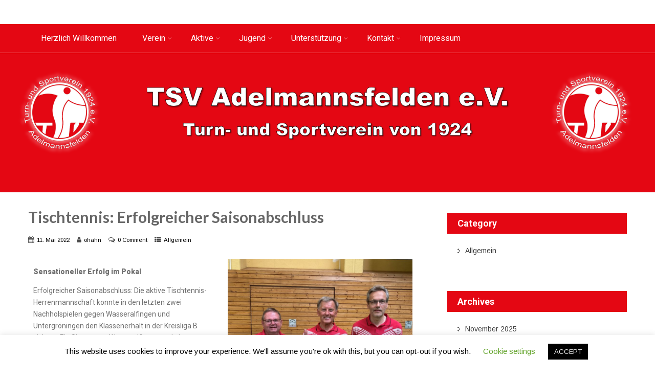

--- FILE ---
content_type: text/html; charset=UTF-8
request_url: https://tsvadelmannsfelden1924.de/tischtennis-erfolgreicher-saisonabschluss/
body_size: 17836
content:
<!DOCTYPE html>
<html xmlns="http://www.w3.org/1999/xhtml" lang="de-DE">
<head>
<meta http-equiv="Content-Type" content="text/html; charset=UTF-8" />	
<!--[if IE]><meta http-equiv="X-UA-Compatible" content="IE=edge,chrome=1"><![endif]-->
<meta name="viewport" content="width=device-width, initial-scale=1.0"/>
<link rel="profile" href="http://gmpg.org/xfn/11"/>
<link rel="pingback" href="https://tsvadelmannsfelden1924.de/xmlrpc.php" /> 
<title>Tischtennis: Erfolgreicher Saisonabschluss</title>
<meta name='robots' content='max-image-preview:large' />
<link rel='dns-prefetch' href='//fonts.googleapis.com' />
<link rel="alternate" type="application/rss+xml" title=" &raquo; Feed" href="https://tsvadelmannsfelden1924.de/feed/" />
<link rel="alternate" type="application/rss+xml" title=" &raquo; Kommentar-Feed" href="https://tsvadelmannsfelden1924.de/comments/feed/" />
<link rel="alternate" type="application/rss+xml" title=" &raquo; Tischtennis: Erfolgreicher Saisonabschluss Kommentar-Feed" href="https://tsvadelmannsfelden1924.de/tischtennis-erfolgreicher-saisonabschluss/feed/" />
<!-- This site uses the Google Analytics by MonsterInsights plugin v7.13.0 - Using Analytics tracking - https://www.monsterinsights.com/ -->
<script type="text/javascript" data-cfasync="false">
    (window.gaDevIds=window.gaDevIds||[]).push("dZGIzZG");
	var mi_version         = '7.13.0';
	var mi_track_user      = true;
	var mi_no_track_reason = '';
	
	var disableStr = 'ga-disable-UA-183083848-1';

	/* Function to detect opted out users */
	function __gaTrackerIsOptedOut() {
		return document.cookie.indexOf(disableStr + '=true') > -1;
	}

	/* Disable tracking if the opt-out cookie exists. */
	if ( __gaTrackerIsOptedOut() ) {
		window[disableStr] = true;
	}

	/* Opt-out function */
	function __gaTrackerOptout() {
	  document.cookie = disableStr + '=true; expires=Thu, 31 Dec 2099 23:59:59 UTC; path=/';
	  window[disableStr] = true;
	}

	if ( 'undefined' === typeof gaOptout ) {
		function gaOptout() {
			__gaTrackerOptout();
		}
	}
	
	if ( mi_track_user ) {
		(function(i,s,o,g,r,a,m){i['GoogleAnalyticsObject']=r;i[r]=i[r]||function(){
			(i[r].q=i[r].q||[]).push(arguments)},i[r].l=1*new Date();a=s.createElement(o),
			m=s.getElementsByTagName(o)[0];a.async=1;a.src=g;m.parentNode.insertBefore(a,m)
		})(window,document,'script','//www.google-analytics.com/analytics.js','__gaTracker');

		__gaTracker('create', 'UA-183083848-1', 'auto');
		__gaTracker('set', 'forceSSL', true);
		__gaTracker('require', 'displayfeatures');
		__gaTracker('require', 'linkid', 'linkid.js');
		__gaTracker('send','pageview');
	} else {
		console.log( "" );
		(function() {
			/* https://developers.google.com/analytics/devguides/collection/analyticsjs/ */
			var noopfn = function() {
				return null;
			};
			var noopnullfn = function() {
				return null;
			};
			var Tracker = function() {
				return null;
			};
			var p = Tracker.prototype;
			p.get = noopfn;
			p.set = noopfn;
			p.send = noopfn;
			var __gaTracker = function() {
				var len = arguments.length;
				if ( len === 0 ) {
					return;
				}
				var f = arguments[len-1];
				if ( typeof f !== 'object' || f === null || typeof f.hitCallback !== 'function' ) {
					console.log( 'Not running function __gaTracker(' + arguments[0] + " ....) because you are not being tracked. " + mi_no_track_reason );
					return;
				}
				try {
					f.hitCallback();
				} catch (ex) {

				}
			};
			__gaTracker.create = function() {
				return new Tracker();
			};
			__gaTracker.getByName = noopnullfn;
			__gaTracker.getAll = function() {
				return [];
			};
			__gaTracker.remove = noopfn;
			window['__gaTracker'] = __gaTracker;
					})();
		}
</script>
<!-- / Google Analytics by MonsterInsights -->
<script type="text/javascript">
window._wpemojiSettings = {"baseUrl":"https:\/\/s.w.org\/images\/core\/emoji\/14.0.0\/72x72\/","ext":".png","svgUrl":"https:\/\/s.w.org\/images\/core\/emoji\/14.0.0\/svg\/","svgExt":".svg","source":{"concatemoji":"https:\/\/tsvadelmannsfelden1924.de\/wp-includes\/js\/wp-emoji-release.min.js?ver=6.1.1"}};
/*! This file is auto-generated */
!function(e,a,t){var n,r,o,i=a.createElement("canvas"),p=i.getContext&&i.getContext("2d");function s(e,t){var a=String.fromCharCode,e=(p.clearRect(0,0,i.width,i.height),p.fillText(a.apply(this,e),0,0),i.toDataURL());return p.clearRect(0,0,i.width,i.height),p.fillText(a.apply(this,t),0,0),e===i.toDataURL()}function c(e){var t=a.createElement("script");t.src=e,t.defer=t.type="text/javascript",a.getElementsByTagName("head")[0].appendChild(t)}for(o=Array("flag","emoji"),t.supports={everything:!0,everythingExceptFlag:!0},r=0;r<o.length;r++)t.supports[o[r]]=function(e){if(p&&p.fillText)switch(p.textBaseline="top",p.font="600 32px Arial",e){case"flag":return s([127987,65039,8205,9895,65039],[127987,65039,8203,9895,65039])?!1:!s([55356,56826,55356,56819],[55356,56826,8203,55356,56819])&&!s([55356,57332,56128,56423,56128,56418,56128,56421,56128,56430,56128,56423,56128,56447],[55356,57332,8203,56128,56423,8203,56128,56418,8203,56128,56421,8203,56128,56430,8203,56128,56423,8203,56128,56447]);case"emoji":return!s([129777,127995,8205,129778,127999],[129777,127995,8203,129778,127999])}return!1}(o[r]),t.supports.everything=t.supports.everything&&t.supports[o[r]],"flag"!==o[r]&&(t.supports.everythingExceptFlag=t.supports.everythingExceptFlag&&t.supports[o[r]]);t.supports.everythingExceptFlag=t.supports.everythingExceptFlag&&!t.supports.flag,t.DOMReady=!1,t.readyCallback=function(){t.DOMReady=!0},t.supports.everything||(n=function(){t.readyCallback()},a.addEventListener?(a.addEventListener("DOMContentLoaded",n,!1),e.addEventListener("load",n,!1)):(e.attachEvent("onload",n),a.attachEvent("onreadystatechange",function(){"complete"===a.readyState&&t.readyCallback()})),(e=t.source||{}).concatemoji?c(e.concatemoji):e.wpemoji&&e.twemoji&&(c(e.twemoji),c(e.wpemoji)))}(window,document,window._wpemojiSettings);
</script>
<style type="text/css">
img.wp-smiley,
img.emoji {
	display: inline !important;
	border: none !important;
	box-shadow: none !important;
	height: 1em !important;
	width: 1em !important;
	margin: 0 0.07em !important;
	vertical-align: -0.1em !important;
	background: none !important;
	padding: 0 !important;
}
</style>
	<link rel='stylesheet' id='wp-block-library-css' href='https://tsvadelmannsfelden1924.de/wp-includes/css/dist/block-library/style.min.css?ver=6.1.1' type='text/css' media='all' />
<link rel='stylesheet' id='classic-theme-styles-css' href='https://tsvadelmannsfelden1924.de/wp-includes/css/classic-themes.min.css?ver=1' type='text/css' media='all' />
<style id='global-styles-inline-css' type='text/css'>
body{--wp--preset--color--black: #000000;--wp--preset--color--cyan-bluish-gray: #abb8c3;--wp--preset--color--white: #ffffff;--wp--preset--color--pale-pink: #f78da7;--wp--preset--color--vivid-red: #cf2e2e;--wp--preset--color--luminous-vivid-orange: #ff6900;--wp--preset--color--luminous-vivid-amber: #fcb900;--wp--preset--color--light-green-cyan: #7bdcb5;--wp--preset--color--vivid-green-cyan: #00d084;--wp--preset--color--pale-cyan-blue: #8ed1fc;--wp--preset--color--vivid-cyan-blue: #0693e3;--wp--preset--color--vivid-purple: #9b51e0;--wp--preset--gradient--vivid-cyan-blue-to-vivid-purple: linear-gradient(135deg,rgba(6,147,227,1) 0%,rgb(155,81,224) 100%);--wp--preset--gradient--light-green-cyan-to-vivid-green-cyan: linear-gradient(135deg,rgb(122,220,180) 0%,rgb(0,208,130) 100%);--wp--preset--gradient--luminous-vivid-amber-to-luminous-vivid-orange: linear-gradient(135deg,rgba(252,185,0,1) 0%,rgba(255,105,0,1) 100%);--wp--preset--gradient--luminous-vivid-orange-to-vivid-red: linear-gradient(135deg,rgba(255,105,0,1) 0%,rgb(207,46,46) 100%);--wp--preset--gradient--very-light-gray-to-cyan-bluish-gray: linear-gradient(135deg,rgb(238,238,238) 0%,rgb(169,184,195) 100%);--wp--preset--gradient--cool-to-warm-spectrum: linear-gradient(135deg,rgb(74,234,220) 0%,rgb(151,120,209) 20%,rgb(207,42,186) 40%,rgb(238,44,130) 60%,rgb(251,105,98) 80%,rgb(254,248,76) 100%);--wp--preset--gradient--blush-light-purple: linear-gradient(135deg,rgb(255,206,236) 0%,rgb(152,150,240) 100%);--wp--preset--gradient--blush-bordeaux: linear-gradient(135deg,rgb(254,205,165) 0%,rgb(254,45,45) 50%,rgb(107,0,62) 100%);--wp--preset--gradient--luminous-dusk: linear-gradient(135deg,rgb(255,203,112) 0%,rgb(199,81,192) 50%,rgb(65,88,208) 100%);--wp--preset--gradient--pale-ocean: linear-gradient(135deg,rgb(255,245,203) 0%,rgb(182,227,212) 50%,rgb(51,167,181) 100%);--wp--preset--gradient--electric-grass: linear-gradient(135deg,rgb(202,248,128) 0%,rgb(113,206,126) 100%);--wp--preset--gradient--midnight: linear-gradient(135deg,rgb(2,3,129) 0%,rgb(40,116,252) 100%);--wp--preset--duotone--dark-grayscale: url('#wp-duotone-dark-grayscale');--wp--preset--duotone--grayscale: url('#wp-duotone-grayscale');--wp--preset--duotone--purple-yellow: url('#wp-duotone-purple-yellow');--wp--preset--duotone--blue-red: url('#wp-duotone-blue-red');--wp--preset--duotone--midnight: url('#wp-duotone-midnight');--wp--preset--duotone--magenta-yellow: url('#wp-duotone-magenta-yellow');--wp--preset--duotone--purple-green: url('#wp-duotone-purple-green');--wp--preset--duotone--blue-orange: url('#wp-duotone-blue-orange');--wp--preset--font-size--small: 13px;--wp--preset--font-size--medium: 20px;--wp--preset--font-size--large: 36px;--wp--preset--font-size--x-large: 42px;--wp--preset--spacing--20: 0.44rem;--wp--preset--spacing--30: 0.67rem;--wp--preset--spacing--40: 1rem;--wp--preset--spacing--50: 1.5rem;--wp--preset--spacing--60: 2.25rem;--wp--preset--spacing--70: 3.38rem;--wp--preset--spacing--80: 5.06rem;}:where(.is-layout-flex){gap: 0.5em;}body .is-layout-flow > .alignleft{float: left;margin-inline-start: 0;margin-inline-end: 2em;}body .is-layout-flow > .alignright{float: right;margin-inline-start: 2em;margin-inline-end: 0;}body .is-layout-flow > .aligncenter{margin-left: auto !important;margin-right: auto !important;}body .is-layout-constrained > .alignleft{float: left;margin-inline-start: 0;margin-inline-end: 2em;}body .is-layout-constrained > .alignright{float: right;margin-inline-start: 2em;margin-inline-end: 0;}body .is-layout-constrained > .aligncenter{margin-left: auto !important;margin-right: auto !important;}body .is-layout-constrained > :where(:not(.alignleft):not(.alignright):not(.alignfull)){max-width: var(--wp--style--global--content-size);margin-left: auto !important;margin-right: auto !important;}body .is-layout-constrained > .alignwide{max-width: var(--wp--style--global--wide-size);}body .is-layout-flex{display: flex;}body .is-layout-flex{flex-wrap: wrap;align-items: center;}body .is-layout-flex > *{margin: 0;}:where(.wp-block-columns.is-layout-flex){gap: 2em;}.has-black-color{color: var(--wp--preset--color--black) !important;}.has-cyan-bluish-gray-color{color: var(--wp--preset--color--cyan-bluish-gray) !important;}.has-white-color{color: var(--wp--preset--color--white) !important;}.has-pale-pink-color{color: var(--wp--preset--color--pale-pink) !important;}.has-vivid-red-color{color: var(--wp--preset--color--vivid-red) !important;}.has-luminous-vivid-orange-color{color: var(--wp--preset--color--luminous-vivid-orange) !important;}.has-luminous-vivid-amber-color{color: var(--wp--preset--color--luminous-vivid-amber) !important;}.has-light-green-cyan-color{color: var(--wp--preset--color--light-green-cyan) !important;}.has-vivid-green-cyan-color{color: var(--wp--preset--color--vivid-green-cyan) !important;}.has-pale-cyan-blue-color{color: var(--wp--preset--color--pale-cyan-blue) !important;}.has-vivid-cyan-blue-color{color: var(--wp--preset--color--vivid-cyan-blue) !important;}.has-vivid-purple-color{color: var(--wp--preset--color--vivid-purple) !important;}.has-black-background-color{background-color: var(--wp--preset--color--black) !important;}.has-cyan-bluish-gray-background-color{background-color: var(--wp--preset--color--cyan-bluish-gray) !important;}.has-white-background-color{background-color: var(--wp--preset--color--white) !important;}.has-pale-pink-background-color{background-color: var(--wp--preset--color--pale-pink) !important;}.has-vivid-red-background-color{background-color: var(--wp--preset--color--vivid-red) !important;}.has-luminous-vivid-orange-background-color{background-color: var(--wp--preset--color--luminous-vivid-orange) !important;}.has-luminous-vivid-amber-background-color{background-color: var(--wp--preset--color--luminous-vivid-amber) !important;}.has-light-green-cyan-background-color{background-color: var(--wp--preset--color--light-green-cyan) !important;}.has-vivid-green-cyan-background-color{background-color: var(--wp--preset--color--vivid-green-cyan) !important;}.has-pale-cyan-blue-background-color{background-color: var(--wp--preset--color--pale-cyan-blue) !important;}.has-vivid-cyan-blue-background-color{background-color: var(--wp--preset--color--vivid-cyan-blue) !important;}.has-vivid-purple-background-color{background-color: var(--wp--preset--color--vivid-purple) !important;}.has-black-border-color{border-color: var(--wp--preset--color--black) !important;}.has-cyan-bluish-gray-border-color{border-color: var(--wp--preset--color--cyan-bluish-gray) !important;}.has-white-border-color{border-color: var(--wp--preset--color--white) !important;}.has-pale-pink-border-color{border-color: var(--wp--preset--color--pale-pink) !important;}.has-vivid-red-border-color{border-color: var(--wp--preset--color--vivid-red) !important;}.has-luminous-vivid-orange-border-color{border-color: var(--wp--preset--color--luminous-vivid-orange) !important;}.has-luminous-vivid-amber-border-color{border-color: var(--wp--preset--color--luminous-vivid-amber) !important;}.has-light-green-cyan-border-color{border-color: var(--wp--preset--color--light-green-cyan) !important;}.has-vivid-green-cyan-border-color{border-color: var(--wp--preset--color--vivid-green-cyan) !important;}.has-pale-cyan-blue-border-color{border-color: var(--wp--preset--color--pale-cyan-blue) !important;}.has-vivid-cyan-blue-border-color{border-color: var(--wp--preset--color--vivid-cyan-blue) !important;}.has-vivid-purple-border-color{border-color: var(--wp--preset--color--vivid-purple) !important;}.has-vivid-cyan-blue-to-vivid-purple-gradient-background{background: var(--wp--preset--gradient--vivid-cyan-blue-to-vivid-purple) !important;}.has-light-green-cyan-to-vivid-green-cyan-gradient-background{background: var(--wp--preset--gradient--light-green-cyan-to-vivid-green-cyan) !important;}.has-luminous-vivid-amber-to-luminous-vivid-orange-gradient-background{background: var(--wp--preset--gradient--luminous-vivid-amber-to-luminous-vivid-orange) !important;}.has-luminous-vivid-orange-to-vivid-red-gradient-background{background: var(--wp--preset--gradient--luminous-vivid-orange-to-vivid-red) !important;}.has-very-light-gray-to-cyan-bluish-gray-gradient-background{background: var(--wp--preset--gradient--very-light-gray-to-cyan-bluish-gray) !important;}.has-cool-to-warm-spectrum-gradient-background{background: var(--wp--preset--gradient--cool-to-warm-spectrum) !important;}.has-blush-light-purple-gradient-background{background: var(--wp--preset--gradient--blush-light-purple) !important;}.has-blush-bordeaux-gradient-background{background: var(--wp--preset--gradient--blush-bordeaux) !important;}.has-luminous-dusk-gradient-background{background: var(--wp--preset--gradient--luminous-dusk) !important;}.has-pale-ocean-gradient-background{background: var(--wp--preset--gradient--pale-ocean) !important;}.has-electric-grass-gradient-background{background: var(--wp--preset--gradient--electric-grass) !important;}.has-midnight-gradient-background{background: var(--wp--preset--gradient--midnight) !important;}.has-small-font-size{font-size: var(--wp--preset--font-size--small) !important;}.has-medium-font-size{font-size: var(--wp--preset--font-size--medium) !important;}.has-large-font-size{font-size: var(--wp--preset--font-size--large) !important;}.has-x-large-font-size{font-size: var(--wp--preset--font-size--x-large) !important;}
.wp-block-navigation a:where(:not(.wp-element-button)){color: inherit;}
:where(.wp-block-columns.is-layout-flex){gap: 2em;}
.wp-block-pullquote{font-size: 1.5em;line-height: 1.6;}
</style>
<link rel='stylesheet' id='contact-form-7-css' href='https://tsvadelmannsfelden1924.de/wp-13dee-content/plugins/contact-form-7/includes/css/styles.css?ver=5.3' type='text/css' media='all' />
<link rel='stylesheet' id='cookie-law-info-css' href='https://tsvadelmannsfelden1924.de/wp-13dee-content/plugins/cookie-law-info/public/css/cookie-law-info-public.css?ver=1.9.3' type='text/css' media='all' />
<link rel='stylesheet' id='cookie-law-info-gdpr-css' href='https://tsvadelmannsfelden1924.de/wp-13dee-content/plugins/cookie-law-info/public/css/cookie-law-info-gdpr.css?ver=1.9.3' type='text/css' media='all' />
<link rel='stylesheet' id='sktbuilder-frontend-style-css' href='https://tsvadelmannsfelden1924.de/wp-13dee-content/plugins/skt-builder/assets/css/sktbuilder-frontend-custom.css?ver=6.1.1' type='text/css' media='all' />
<link rel='stylesheet' id='monsterinsights-popular-posts-style-css' href='https://tsvadelmannsfelden1924.de/wp-13dee-content/plugins/google-analytics-for-wordpress/assets/css/frontend.min.css?ver=7.13.0' type='text/css' media='all' />
<link rel='stylesheet' id='complete-style-css' href='https://tsvadelmannsfelden1924.de/wp-13dee-content/themes/strong/style.css?ver=6.1.1' type='text/css' media='all' />
<link rel='stylesheet' id='complete-style-core-css' href='https://tsvadelmannsfelden1924.de/wp-13dee-content/themes/strong/style_core.css?ver=6.1.1' type='text/css' media='all' />
<link rel='stylesheet' id='complete-animated_css-css' href='https://tsvadelmannsfelden1924.de/wp-13dee-content/themes/strong/assets/css/animate.min.css?ver=6.1.1' type='text/css' media='all' />
<link rel='stylesheet' id='complete-static_css-css' href='https://tsvadelmannsfelden1924.de/wp-13dee-content/themes/strong/assets/css/nivo-slider.css?ver=6.1.1' type='text/css' media='all' />
<link rel='stylesheet' id='complete-gallery_css-css' href='https://tsvadelmannsfelden1924.de/wp-13dee-content/themes/strong/assets/css/prettyPhoto.css?ver=6.1.1' type='text/css' media='all' />
<link rel='stylesheet' id='complete-awesome_css-css' href='https://tsvadelmannsfelden1924.de/wp-13dee-content/themes/strong/assets/fonts/font-awesome.css?ver=6.1.1' type='text/css' media='all' />
<link rel='stylesheet' id='complete_google_fonts-css' href='//fonts.googleapis.com/css?family=Arimo%3Aregular%2Citalic%2C700%7CRoboto%3Aregular%2Citalic%2C900%2C700%2C500%2C300%2C100%7CLato%3Aregular%2Citalic%2C900%2C700%2C300%2C100%26subset%3Dlatin%2C' type='text/css' media='screen' />
<link rel='stylesheet' id='elementor-icons-css' href='https://tsvadelmannsfelden1924.de/wp-13dee-content/plugins/elementor/assets/lib/eicons/css/elementor-icons.min.css?ver=5.9.1' type='text/css' media='all' />
<link rel='stylesheet' id='elementor-animations-css' href='https://tsvadelmannsfelden1924.de/wp-13dee-content/plugins/elementor/assets/lib/animations/animations.min.css?ver=3.0.13' type='text/css' media='all' />
<link rel='stylesheet' id='elementor-frontend-legacy-css' href='https://tsvadelmannsfelden1924.de/wp-13dee-content/plugins/elementor/assets/css/frontend-legacy.min.css?ver=3.0.13' type='text/css' media='all' />
<link rel='stylesheet' id='elementor-frontend-css' href='https://tsvadelmannsfelden1924.de/wp-13dee-content/plugins/elementor/assets/css/frontend.min.css?ver=3.0.13' type='text/css' media='all' />
<link rel='stylesheet' id='elementor-post-95-css' href='https://tsvadelmannsfelden1924.de/wp-13dee-content/uploads/elementor/css/post-95.css?ver=1605465856' type='text/css' media='all' />
<link rel='stylesheet' id='elementor-pro-css' href='https://tsvadelmannsfelden1924.de/wp-13dee-content/plugins/elementor-pro/assets/css/frontend.min.css?ver=3.0.2' type='text/css' media='all' />
<link rel='stylesheet' id='elementor-global-css' href='https://tsvadelmannsfelden1924.de/wp-13dee-content/uploads/elementor/css/global.css?ver=1605465857' type='text/css' media='all' />
<link rel='stylesheet' id='google-fonts-1-css' href='https://fonts.googleapis.com/css?family=Roboto%3A100%2C100italic%2C200%2C200italic%2C300%2C300italic%2C400%2C400italic%2C500%2C500italic%2C600%2C600italic%2C700%2C700italic%2C800%2C800italic%2C900%2C900italic%7CRoboto+Slab%3A100%2C100italic%2C200%2C200italic%2C300%2C300italic%2C400%2C400italic%2C500%2C500italic%2C600%2C600italic%2C700%2C700italic%2C800%2C800italic%2C900%2C900italic&#038;ver=6.1.1' type='text/css' media='all' />
<script type='text/javascript' id='monsterinsights-frontend-script-js-extra'>
/* <![CDATA[ */
var monsterinsights_frontend = {"js_events_tracking":"true","download_extensions":"doc,pdf,ppt,zip,xls,docx,pptx,xlsx","inbound_paths":"[{\"path\":\"\\\/go\\\/\",\"label\":\"affiliate\"},{\"path\":\"\\\/recommend\\\/\",\"label\":\"affiliate\"}]","home_url":"https:\/\/tsvadelmannsfelden1924.de","hash_tracking":"false"};
/* ]]> */
</script>
<script type='text/javascript' src='https://tsvadelmannsfelden1924.de/wp-13dee-content/plugins/google-analytics-for-wordpress/assets/js/frontend.min.js?ver=7.13.0' id='monsterinsights-frontend-script-js'></script>
<script type='text/javascript' src='https://tsvadelmannsfelden1924.de/wp-includes/js/jquery/jquery.min.js?ver=3.6.1' id='jquery-core-js'></script>
<script type='text/javascript' src='https://tsvadelmannsfelden1924.de/wp-includes/js/jquery/jquery-migrate.min.js?ver=3.3.2' id='jquery-migrate-js'></script>
<script type='text/javascript' id='cookie-law-info-js-extra'>
/* <![CDATA[ */
var Cli_Data = {"nn_cookie_ids":[],"cookielist":[],"ccpaEnabled":"","ccpaRegionBased":"","ccpaBarEnabled":"","ccpaType":"gdpr","js_blocking":"","custom_integration":"","triggerDomRefresh":""};
var cli_cookiebar_settings = {"animate_speed_hide":"500","animate_speed_show":"500","background":"#FFF","border":"#b1a6a6c2","border_on":"","button_1_button_colour":"#000","button_1_button_hover":"#000000","button_1_link_colour":"#fff","button_1_as_button":"1","button_1_new_win":"","button_2_button_colour":"#333","button_2_button_hover":"#292929","button_2_link_colour":"#444","button_2_as_button":"","button_2_hidebar":"","button_3_button_colour":"#000","button_3_button_hover":"#000000","button_3_link_colour":"#fff","button_3_as_button":"1","button_3_new_win":"","button_4_button_colour":"#000","button_4_button_hover":"#000000","button_4_link_colour":"#62a329","button_4_as_button":"","font_family":"inherit","header_fix":"","notify_animate_hide":"1","notify_animate_show":"","notify_div_id":"#cookie-law-info-bar","notify_position_horizontal":"right","notify_position_vertical":"bottom","scroll_close":"","scroll_close_reload":"","accept_close_reload":"","reject_close_reload":"","showagain_tab":"1","showagain_background":"#fff","showagain_border":"#000","showagain_div_id":"#cookie-law-info-again","showagain_x_position":"100px","text":"#000","show_once_yn":"","show_once":"10000","logging_on":"","as_popup":"","popup_overlay":"1","bar_heading_text":"","cookie_bar_as":"banner","popup_showagain_position":"bottom-right","widget_position":"left"};
var log_object = {"ajax_url":"https:\/\/tsvadelmannsfelden1924.de\/wp-admin\/admin-ajax.php"};
/* ]]> */
</script>
<script type='text/javascript' src='https://tsvadelmannsfelden1924.de/wp-13dee-content/plugins/cookie-law-info/public/js/cookie-law-info-public.js?ver=1.9.3' id='cookie-law-info-js'></script>
<script type='text/javascript' src='https://tsvadelmannsfelden1924.de/wp-13dee-content/plugins/skt-builder/assets/js/sktbuilder-frontend-custom-front.js?ver=6.1.1' id='sktbuilder-frontend-custom-front-js'></script>
<script type='text/javascript' src='https://tsvadelmannsfelden1924.de/wp-13dee-content/themes/strong/assets/js/complete.js?ver=1' id='complete_js-js'></script>
<script type='text/javascript' src='https://tsvadelmannsfelden1924.de/wp-13dee-content/themes/strong/assets/js/vidbg.js?ver=1' id='complete_vidbgjs-js'></script>
<script type='text/javascript' src='https://tsvadelmannsfelden1924.de/wp-13dee-content/themes/strong/assets/js/other.js?ver=1' id='complete_otherjs-js'></script>
<script type='text/javascript' src='https://tsvadelmannsfelden1924.de/wp-13dee-content/themes/strong/assets/js/jquery.nivo.slider.js?ver=1' id='complete_static-js'></script>
<script type='text/javascript' src='https://tsvadelmannsfelden1924.de/wp-13dee-content/themes/strong/assets/js/jquery.bxslider.min.js?ver=1' id='complete_testimonialjs-js'></script>
<script type='text/javascript' src='https://tsvadelmannsfelden1924.de/wp-13dee-content/themes/strong/assets/js/jquery.quicksand.js?ver=1' id='complete_galjs1-js'></script>
<script type='text/javascript' src='https://tsvadelmannsfelden1924.de/wp-13dee-content/themes/strong/assets/js/script.js?ver=1' id='complete_galjs3-js'></script>
<script type='text/javascript' src='https://tsvadelmannsfelden1924.de/wp-13dee-content/themes/strong/assets/js/jquery.prettyPhoto.js?ver=1' id='complete_galjs4-js'></script>
<link rel="https://api.w.org/" href="https://tsvadelmannsfelden1924.de/wp-json/" /><link rel="alternate" type="application/json" href="https://tsvadelmannsfelden1924.de/wp-json/wp/v2/posts/7215" /><link rel="EditURI" type="application/rsd+xml" title="RSD" href="https://tsvadelmannsfelden1924.de/xmlrpc.php?rsd" />
<link rel="wlwmanifest" type="application/wlwmanifest+xml" href="https://tsvadelmannsfelden1924.de/wp-includes/wlwmanifest.xml" />
<meta name="generator" content="WordPress 6.1.1" />
<link rel="canonical" href="https://tsvadelmannsfelden1924.de/tischtennis-erfolgreicher-saisonabschluss/" />
<link rel='shortlink' href='https://tsvadelmannsfelden1924.de/?p=7215' />
<link rel="alternate" type="application/json+oembed" href="https://tsvadelmannsfelden1924.de/wp-json/oembed/1.0/embed?url=https%3A%2F%2Ftsvadelmannsfelden1924.de%2Ftischtennis-erfolgreicher-saisonabschluss%2F" />
<link rel="alternate" type="text/xml+oembed" href="https://tsvadelmannsfelden1924.de/wp-json/oembed/1.0/embed?url=https%3A%2F%2Ftsvadelmannsfelden1924.de%2Ftischtennis-erfolgreicher-saisonabschluss%2F&#038;format=xml" />
<style type="text/css">

/*Fixed Background*/

	/*BOXED LAYOUT*/
	.site_boxed .layer_wrapper, body.home.site_boxed #slidera {width: 95%; margin: 0 2.5%;
	background: #ffffff;}
	.site_boxed .stat_bg, .site_boxed .stat_bg_overlay{width: 95%;}
	.site_boxed .social_buttons{background: #ffffff;}
	.site_boxed .center {width: 95%!important;margin: 0 auto;}
	.site_boxed .head_top .center{ width:95%!important;}



/*Site Content Text Style*/
body, input, textarea{ 
	font-family:Arimo; 	font-size:14px; }

.single_post .single_post_content .tabs li a:link, .single_post .single_post_content .tabs li a:visited{ color:#e40713;}


.head_bg{background:url();}

.post_head, .author_div{ background:#545556;}
.post_head_bg, .author_div_bg{background:url(http://tsvadelmannsfelden1924.de/wp-13dee-content/uploads/2020/11/Header-2.png);}

/*Feattured Boxes Section*/
.featured_area_bg{background:url();}
.featured_area{background-color:#f2f2f2;}
.featured_block img{height:70px;; width:70px;} 
.featured_block{background-color:#ffffff;}

.sktmore, .view-all-btn a{background-color:#383939;}
.sktmore:hover, .view-all-btn a:hover{background-color:#11bcf4;}

/*Home Section 1*/
.home1_section_area{background-color:;}
.home1_section_area_bg{background:url();}

/*Home Section 2*/
.home2_section_area{background-color:;}
.home2_section_area_bg{background:url();}

/*Home Section 3*/
.home3_section_area{background-color:;}
.home3_section_area_bg{background:url();}

/*Home Section 4*/
.home4_section_area{background-color:;}
.home4_section_area_bg{background:url();}

/*Home Section 5*/
.home5_section_area{background-color:;}
.home5_section_area_bg{background:url();}

/*Home Section 6*/
.home6_section_area{background-color:;}
.home6_section_area_bg{background:url();}

/*Home Section 7*/
.home7_section_area{background-color:;}
.home7_section_area_bg{background:url();}

/*Home Section 8*/
.home8_section_area{background-color:;}
.home8_section_area_bg{background:url();}

/*Home Section 9*/
.home9_section_area{background-color:;}
.home9_section_area_bg{background:url();}

/*Home Section 10*/
.home10_section_area{background-color:;}
.home10_section_area_bg{background:url();}

/*Home Section 11*/
.home11_section_area{background-color:;}
.home11_section_area_bg{background:url();}
/*-----------------------------COLORS------------------------------------*/
		/*Header Color*/
		.menusection{ position:relative!important; background-color: rgba(228,7,19, 0.6); border-top-color:#ffffff; border-bottom-color:#ffffff;}
		
		.header{ position:relative!important; background-color: rgba(255,255,255, 0.6);}
		
		.page .menusection, .single .menusection, .archive .menusection, .search .menusection{ position:relative!important; background-color: rgba(228,7,19, 1)!important;}
		
		
				/*Header Color*/
		body .header{ position:relative!important; background:#ffffff;}
		.page #slidera, .single #slidera, .archive #slidera, .search #slidera, .error404 #slidera{ height:auto!important;}
				
		/*Head Top Bar Color*/
		.head-info-area{background:#383939;}
		
				/*Boxed Header should have boxed width*/
		body.home.site_boxed .header_wrap.layer_wrapper{width: 95%;float: left;margin: 0 2.5%;}
		
		/*LOGO*/
		.logo img{height:55px; width:310px; margin-top:0px;} 

				.logo h2, .logo h1, .logo h2 a:link, .logo h2 a:visited, .logo h1 a:link, .logo h1 a:visited, .logo h2 a:hover, .logo h1 a:hover{ 
						font-size:24x;			color:#e40713;
		}
		/*HEADER TEXT BAR*/
				.phonenumber{ 
						font-size:20px;			color:#323131;
		}	
		
				.phonenumber a{ 
			color:#5b5a5a!important;
		}
		
		.head-info-area a:hover{ 
			color:#edecec;
		}		
		
		a:link, a:visited{color:#ffffff;}
		a:hover{color:#ffffff;}
		
		/*Slider Title*/
				.title{ 
			font-family:'Roboto'; 			font-size:38px;			color:#ffffff; background-color: rgba(0,0,0, 0.3)!important;
		}	
		
				.slidedesc{ 
			font-family:'Roboto'; 			font-size:14px;			color:#ffffff; background-color: rgba(0,0,0, 0.3)!important;
		}	
		
				.slidebtn{ 
			font-family:'Lato'; 			font-size:14px;;
		}
		.slidebtn a{ 
			color:#ffffff; background-color:#000000;
		}	
		.slidebtn a:hover{background-color:#11bcf4}	
		.nivo-controlNav a{background-color:#ffffff}
		.nivo-controlNav a.active{background-color:#11bcf4}		
		
		.theme-default a.nivo-prevNav, .theme-default a.nivo-nextNav{background-color:#000000}
		.theme-default a.nivo-prevNav:hover, .theme-default a.nivo-nextNav:hover{background-color:#ffffff}		
		
		
		/* Global H1 */	
						h1, h1 a:link, h1 a:visited{ 
			font-family:'Roboto'; 			font-size:30px;			color:#000000;
		}
		
		h1 a:hover{ 
			color:#ffffff !important;
		}
		
		/* Global H2 */	
						h2, h2 a:link, h2 a:visited{ 
			font-family:'Roboto'; 			font-size:25px;		color:#323131;
		}
		
		h2:hover a, h2 a:hover{ 
			color:#11bcf4 !important;
		}
		
		/* Global H3 */	
						h3, h3 a:link, h3 a:visited{ 
			font-family:'Roboto'; 			font-size:18px;		color:#323131;
		}
		
		h3 a:hover, .left-fitbox:hover .left-fit-title h3, .right-fitbox:hover .right-fit-title h3, .post_block_style3:hover .styleinfo h3 a, .styleinfo:hover h3 a, .post_block_style1:hover .styleinfo h3 a, .styleinfo:hover h3 a, .post_block_style2:hover .styleinfo h3 a, .styleinfo:hover h3 a{ 
			color:#11bcf4;
		}
		
		/* Global H4 */	
						h4, h4 a:link, h4 a:visited{ 
			font-family:'Roboto'; 			font-size:15px;		color:#323131;
		}
		
		h4 a:hover{ 
			color:#11bcf4 !important;
		}	
		
		/* Global H5 */	
						h5, h5 a:link, h5 a:visited{ 
			font-family:'Roboto'; 			font-size:13px;		color:#323131;
		}
		
		h5 a:hover{ 
			color:#11bcf4 !important;
		}	
		
		/* Global H6 */	
						h6, h6 a:link, h6 a:visited{ 
			font-family:'Roboto'; 			font-size:10px;		color:#323131;
		}
		
		h6 a:hover{ 
			color:#11bcf4 !important;
		}
		
		/* Timing Box */	
						.class-time-name, .class-timing{ 
			font-family:'Roboto';  color:#ffffff;}		
		.class-time-name{font-size:24px;}
		
		/* News Box Color Option */
		.styleinfo{border-left-color:#e6e6e6; border-right-color:#e6e6e6; border-bottom-color:#e6e6e6; background-color:#ffffff}
		.styleinfo:hover, .post_block_style3:hover .styleinfo, .post_block_style1:hover .styleinfo, .post_block_style2:hover .styleinfo{border-bottom-color:#11bcf4;}
		.shortborder{border-bottom-color:#3d3d3d; }
		.post_block_style3:hover .shortborder, .post_block_style1:hover .shortborder, .post_block_style2:hover .shortborder{border-bottom-color:#11bcf4;}
		
		/* Programm Box Color Option */
		.progcontentarea{border-left-color:#e6e6e6; border-right-color:#e6e6e6; border-bottom-color:#e6e6e6; border-top-color:#e6e6e6;}
		
		.enrollbox{border-top-color:#e6e6e6;}
		.programm-box:hover .progcontentarea{border-bottom-color:#11bcf4;}
		
		/* Post Meta Color */
		.post_block_style1_meta, .post_block_style1_meta a:link, .post_block_style1_meta a:visited, .post_block_style2_meta, .post_block_style2_meta a:link, .post_block_style2_meta a:visited, .post_block_style3_meta, .post_block_style3_meta a:link, .post_block_style3_meta a:visited, .single_metainfo, .single_metainfo a:link, .single_metainfo a:visited{ 
			color:#000000;
		}
		
		/* Team Box Background Color */
		.team-infobox{ 
			background-color:#ffffff;
		}
		
		/* Social Icon Background Color */
		.social-icons a:link, .social-icons a:visited{ 
			background-color:#545556;
			color:#ffffff;
		}	
		
		/* Social Icon Hover Background Color */
		.social-icons a:hover{ 
			background-color:#11bcf4;
		}
		
		/* Teambox Background Color */
		.testimonial-box{ 
			background-color:#f7f7f7;
		}	
		.testimonial-box:after{ 
			border-top-color:#f7f7f7;
		}	
		
		/* Pager Color */
		.bx-wrapper .bx-pager.bx-default-pager a:link, .bx-wrapper .bx-pager.bx-default-pager a:visited{ 
			background:#dadada;
		}	
		
		/* Pager Active Color */
		.bx-wrapper .bx-pager.bx-default-pager a:hover, .bx-wrapper .bx-pager.bx-default-pager a.active{ 
			background:#11bcf4;
		}
		/* Gallery Filter Active Bgcolor */
		li.active a:link, li.active a:visited{ 
			background-color:#11bcf4;
			color:#ffffff !important;
		}	
		.portfolio-area li .image-block:hover{background: #11bcf4 url('https://tsvadelmannsfelden1924.de/wp-13dee-content/themes/strong/images/icon-zoom.png') no-repeat scroll 50% 50%;}
		
		/* Gallery Filter Active Bgcolor */
		.portfolio-categ li a:link, .portfolio-categ li a:visited{ 
			color:#000000;
		}			
		
		/* Skills Bar Background Color */
		.skill-bg{ 
			background-color:#f8f8f8;
		}	
		
		/* Skills Bar Text Color */
		.skillbar-title{ 
			color:#ffffff;
		}	

		/* FAQ */
		
		.su-spoiler-closed .su-spoiler-title{ 
			background-color:#ffffff;
		}
		
		.su-spoiler-title{ 
			background-color:#11bcf4;
		}
		
		.su-spoiler-closed .su-spoiler-title{ 
			border-left-color:#11bcf4;
		}
		
		.su-spoiler-closed .su-spoiler-title, .su-spoiler-icon-plus.su-spoiler-closed .su-spoiler-icon::before{ 
			color:#000000;
		}
		
		.su-spoiler-title, .su-spoiler-icon-plus .su-spoiler-icon::before{ 
			color:#ffffff;
		}	
		
		.prodtitle{ 
			background-color:#efefef;
		}	
		
		.areapricecart{ 
			background-color:#11bcf4;
		}	
		
		.prodcart, .prodprice, .prodcart a{ 
			color:#ffffff;
		}			
															
		#simple-menu{color:#ffffff;}
		body.home.has_trans_header #simple-menu{color:#fff;}
		span.desc{color:#e40713;}

		/*MENU Text Color*/
		#topmenu ul li a:link, #topmenu ul li a:visited{color:#ffffff;}
		#topmenu ul li.menu_hover a:link, #topmenu ul li.menu_hover a:visited{border-color:#ffffff;}
		#topmenu ul li.menu_hover>a:link, #topmenu ul li.menu_hover>a:visited, body.has_trans_header.home #topmenu ul li.menu_hover>a:link, body.has_trans_header.home #topmenu ul li.menu_hover>a:visited{color:#ffffff;}
		#topmenu ul li.current-menu-item>a:link, #topmenu ul li.current-menu-item>a:visited, #topmenu ul li.current-menu-parent>a:link, #topmenu ul li.current_page_parent>a:visited, #topmenu ul li.current-menu-ancestor>a:link, #topmenu ul li.current-menu-ancestor>a:visited{color:#ffffff;}
		#topmenu ul li ul{border-color:#ffffff transparent transparent transparent;}
		#topmenu ul.menu>li:hover:after{background-color:#ffffff;}
		#topmenu ul li ul li a:hover{color:#ffffff;}
		
		#topmenu .menu_hover > a:link, #topmenu .menu_hover > a:visited, #topmenu ul li.current-menu-item>a:link, #topmenu ul li.current-menu-item>a:visited, #topmenu ul li.current-menu-parent>a:link, #topmenu ul li.current_page_parent>a:visited, #topmenu ul li.current-menu-ancestor>a:link, #topmenu ul li.current-menu-ancestor>a:visited{ background-color:#000000}
		
		#topmenu ul.menu ul li{background-color:#e40713;}		
		
		#topmenu ul.sub-menu li a{color:#000000;}	
		#topmenu ul.sub-menu li a:hover, #topmenu li.menu_highlight_slim:hover, #topmenu ul.sub-menu li.current_page_item a,  #topmenu ul.sub-menu li.current-menu-item a{background-color:#1b1b1b !important;}	

		.sidr{ background-color:#e40713;}
		.pad_menutitle{ background-color:#e40713;}
		.sidr ul li a, .sidr ul li span, .sidr ul li ul li a, .sidr ul li ul li span{color:#FFFFFF;}	
		
		#simple-menu .fa-bars{color:#e40713 !important;}
		.pad_menutitle .fa-bars, .pad_menutitle .fa-times{color:#ffffff !important;}				

		.head_soc .social_bookmarks a:link, .head_soc .social_bookmarks a:visited{color:#ffffff;}
		.head_soc .social_bookmarks.bookmark_hexagon a:before {border-bottom-color: rgba(255,255,255, 0.3)!important;}
		.head_soc .social_bookmarks.bookmark_hexagon a i {background:rgba(255,255,255, 0.3)!important;}
		.head_soc .social_bookmarks.bookmark_hexagon a:after { border-top-color:rgba(255,255,255, 0.3)!important;}
		

		/*BASE Color*/
		.heading_border, #wp-calendar #today, .thn_post_wrap .more-link:hover, .moretag:hover, .search_term #searchsubmit, .error_msg #searchsubmit, #searchsubmit, .complete_pagenav a:hover, .nav-box a:hover .left_arro, .nav-box a:hover .right_arro, .pace .pace-progress, .homeposts_title .menu_border, .ast_login_widget #loginform #wp-submit, .prog_wrap, .lts_layout1 a.image, .lts_layout2 a.image, .lts_layout3 a.image, .rel_tab:hover .related_img, .wpcf7-submit, .woo-slider #post_slider li.sale .woo_sale, .nivoinner .slide_button_wrap .lts_button, #accordion .slide_button_wrap .lts_button, .img_hover, p.form-submit #submit, .optimposts .type-product a.button.add_to_cart_button{background:#e40713;} 
		
		.share_active, .comm_auth a, .logged-in-as a, .citeping a, .lay3 h2 a:hover, .lay4 h2 a:hover, .lay5 .postitle a:hover, .nivo-caption p a, .acord_text p a, .org_comment a, .org_ping a, .contact_submit input:hover, .widget_calendar td a, .ast_biotxt a, .ast_bio .ast_biotxt h3, .lts_layout2 .listing-item h2 a:hover, .lts_layout3 .listing-item h2 a:hover, .lts_layout4 .listing-item h2 a:hover, .lts_layout5 .listing-item h2 a:hover, .rel_tab:hover .rel_hover, .post-password-form input[type~=submit], .bio_head h3, .blog_mo a:hover, .ast_navigation a:hover, .lts_layout4 .blog_mo a:hover{color:#e40713;}
		#home_widgets .widget .thn_wgt_tt, #sidebar .widget .thn_wgt_tt, #footer .widget .thn_wgt_tt, .astwt_iframe a, .ast_bio .ast_biotxt h3, .ast_bio .ast_biotxt a, .nav-box a span, .lay2 h2.postitle:hover a{color:#e40713;}
		.pace .pace-activity{border-top-color: #e40713!important;border-left-color: #e40713!important;}
		.pace .pace-progress-inner{box-shadow: 0 0 10px #e40713, 0 0 5px #e40713;
		  -webkit-box-shadow: 0 0 10px #e40713, 0 0 5px #e40713;
		  -moz-box-shadow: 0 0 10px #e40713, 0 0 5px #e40713;}
		
		.fotorama__thumb-border, .ast_navigation a:hover{ border-color:#e40713!important;}
		
		
		/*Text Color on BASE COLOR Element*/
		.icon_round a, #wp-calendar #today, .moretag:hover, .search_term #searchsubmit, .error_msg #searchsubmit, .complete_pagenav a:hover, .ast_login_widget #loginform #wp-submit, #searchsubmit, .prog_wrap, .rel_tab .related_img i, .lay1 h2.postitle a, .nivoinner .slide_button_wrap .lts_button, #accordion .slide_button_wrap .lts_button, .lts_layout1 .icon_wrap a, .lts_layout2 .icon_wrap a, .lts_layout3 .icon_wrap a, .lts_layout1 .icon_wrap a:hover{color:#ffffff;}
		.thn_post_wrap .listing-item .moretag:hover, body .lts_layout1 .listing-item .title, .lts_layout2 .img_wrap .complete_plus, .img_hover .icon_wrap a, body .thn_post_wrap .lts_layout1 .icon_wrap a, .wpcf7-submit, .woo-slider #post_slider li.sale .woo_sale, p.form-submit #submit, .optimposts .type-product a.button.add_to_cart_button{color:#ffffff;}




/*Sidebar Widget Background Color */
#sidebar .widget{ background:#ffffff;}
#sidebar .widget li{border-color:#ffffff;}
/*Widget Title Color */
#sidebar h3{color:#ffffff; background:#e40713;}
#sidebar #sidebar .widget, #sidebar .widget .widget_wrap{ color:#000000;}
#sidebar .widget .widgettitle, #sidebar .widget .widget-title a:link, #sidebar .widget .widgettitle a:visited{font-size:20px;}
#sidebar .widget li a, #sidebar .widget a{ color:#3b3b3b;}
#sidebar .widget li a:hover, #sidebar .widget a:hover{ color:#11bcf4;}

.flipcard .front{background-color:#edecec; border-color:#e0e0e0;}
.flipcard .back{background-color:#11bcf4; border-color:#000000;}

.divider5 span, .divider6 span{background-color:#000000;}
.divider1, .divider2, .divider3, .divider4, .divider5, .divider6, .fusion-title .title-sep, .fusion-title.sep-underline, .product .product-border, .fusion-title .title-sep{border-color:#000000;}

.timeline-both-side li .timeline-description{background-color:#ffffff;}
.timeline-both-side:before, .timeline-both-side li .border-line, .timeline-both-side li .border-line:before{background-color:#dedede;}

.timeline-both-side:after, .timeline-both-side li .timeline-description{border-color:#dedede;}
.griditem{background-color:#ffffff;}
.griditem{border-color:#cccccc;}

.class-time-box{background-color: rgba(0,0,0, 0.3);}
.class-time-box:hover{background-color:#11bcf4;}
.class-time-name, .class-time-times ul li{color:#ffffff;}

#footer .footercols1 h3, #footer .footercols2 h3, #footer .footercols3 h3, #footer .footercols4 h3{color:#ffffff;}

/*FOOTER WIDGET COLORS*/
#footer{background: #e40713;}
#footer .footercols1, #footer .footercols2, #footer .footercols3, #footer .footercols4, .footer-post-area ul li h4, .footer-post-area ul li h4 a:link, .footer-post-area ul li h4 a:visited{color:#ffffff;}
/*COPYRIGHT COLORS*/
#copyright{background: #e40713;}
.copytext, .copytext a:link, .copytext a:visited{color: #f8f8f8;}

.foot_soc .social_bookmarks a:link, .foot_soc .social_bookmarks a:visited{color:#f8f8f8;}
.foot_soc .social_bookmarks.bookmark_hexagon a:before {border-bottom-color: rgba(248,248,248, 0.3);}
.foot_soc .social_bookmarks.bookmark_hexagon a i {background:rgba(248,248,248, 0.3);}
.foot_soc .social_bookmarks.bookmark_hexagon a:after { border-top-color:rgba(248,248,248, 0.3);}



/*-------------------------------------TYPOGRAPHY--------------------------------------*/

/*Post Titles and headings Font*/
.postitle, .product_title{ font-family:Lato;}

/*Menu Font*/
#topmenu ul li a{ font-family:Roboto;}



#topmenu ul li a{font-size:16px;}
#topmenu ul li {line-height: 16px;}

/*Body Text Color*/
body, .home_cat a, .contact_submit input, .comment-form-comment textarea{ color:#e40713;}
.single_post_content .tabs li a{ color:#e40713;}
.thn_post_wrap .listing-item .moretag{ color:#e40713;}
	
	

/*Post Title */
.postitle, .postitle a, .nav-box a, h3#comments, h3#comments_ping, .comment-reply-title, .related_h3, .nocomments, .lts_layout2 .listing-item h2 a, .lts_layout3 .listing-item h2 a, .lts_layout4 .listing-item h2 a, .author_inner h5, .product_title, .woocommerce-tabs h2, .related.products h2, .optimposts .type-product h2.postitle a, .woocommerce ul.products li.product h3{ text-decoration:none; color:#666666;}

/*Woocommerce*/
.optimposts .type-product a.button.add_to_cart_button:hover{background-color:#ffffff;color:#e40713;} 
.optimposts .lay2_wrap .type-product span.price, .optimposts .lay3_wrap .type-product span.price, .optimposts .lay4_wrap  .type-product span.price, .optimposts .lay4_wrap  .type-product a.button.add_to_cart_button{color:#666666;}
.optimposts .lay2_wrap .type-product a.button.add_to_cart_button:before, .optimposts .lay3_wrap .type-product a.button.add_to_cart_button:before{color:#666666;}
.optimposts .lay2_wrap .type-product a.button.add_to_cart_button:hover:before, .optimposts .lay3_wrap .type-product a.button.add_to_cart_button:hover:before, .optimposts .lay4_wrap  .type-product h2.postitle a{color:#e40713;}



@media screen and (max-width: 480px){
body.home.has_trans_header .header .logo h1 a:link, body.home.has_trans_header .header .logo h1 a:visited{ color:#e40713!important;}
body.home.has_trans_header .header #simple-menu{color:#ffffff!important;}
}

/*USER'S CUSTOM CSS---------------------------------------------------------*/
@media screen and (max-width:767px) {
#simple-menu { top:-38px !important;}
}/*---------------------------------------------------------*/
</style>

<!--[if IE]>
<style type="text/css">
.text_block_wrap, .home .lay1, .home .lay2, .home .lay3, .home .lay4, .home .lay5, .home_testi .looper, #footer .widgets{opacity:1!important;}
#topmenu ul li a{display: block;padding: 20px; background:url(#);}
</style>
<![endif]-->
<link rel="icon" href="https://tsvadelmannsfelden1924.de/wp-13dee-content/uploads/2020/06/cropped-Logo-TSV-Adelmannsfelden-Rot-Schwarze-Schrift-32x32.png" sizes="32x32" />
<link rel="icon" href="https://tsvadelmannsfelden1924.de/wp-13dee-content/uploads/2020/06/cropped-Logo-TSV-Adelmannsfelden-Rot-Schwarze-Schrift-192x192.png" sizes="192x192" />
<link rel="apple-touch-icon" href="https://tsvadelmannsfelden1924.de/wp-13dee-content/uploads/2020/06/cropped-Logo-TSV-Adelmannsfelden-Rot-Schwarze-Schrift-180x180.png" />
<meta name="msapplication-TileImage" content="https://tsvadelmannsfelden1924.de/wp-13dee-content/uploads/2020/06/cropped-Logo-TSV-Adelmannsfelden-Rot-Schwarze-Schrift-270x270.png" />
</head>

<body class="post-template-default single single-post postid-7215 single-format-standard site_full has_trans_header not_frontpage elementor-default elementor-kit-95 elementor-page elementor-page-7215">
<!--HEADER-->
<div class="header_wrap layer_wrapper">
		
<!--HEADER STARTS-->
    	<!--HEAD INFO AREA-->
    <div class="header  type2">
        <div class="center">
            <div class="head_inner">
            <!--LOGO START-->
                <div class="logo">
                                                                            <h2><a href="https://tsvadelmannsfelden1924.de/"></a></h2>
                            <span class="desc"></span>
                                                
                                    </div>
            <!--LOGO END-->
            <div class="head_right_area">
                        <div class="head_right_box1"><span class="sintp"></span></div>
            <div class="head_right_box2">
            	<div class="phonenumber"><span class="suptp"></span><div class="clear"></div><div class="emailtext"><span class="emltp"></span></div></div>
                
            </div>
                        </div>
            </div>
    </div>
    </div>
    <div class="clear"></div>
<!--HEADER ENDS-->
	
<!--MENU START--> 
	<div class="menusection">
        <div class="center">
        <!--MOBILE MENU START-->
        <a id="simple-menu" href="#sidr"><i class="fa-bars"></i></a>
        <!--MOBILE MENU END--> 
        <div id="topmenu">
            <div class="menu-header"><ul id="menu-hauptmenuefuehrung" class="menu"><li id="menu-item-209" class="menu-item menu-item-type-post_type menu-item-object-page menu-item-home menu-item-209"><a href="https://tsvadelmannsfelden1924.de/">Herzlich Willkommen</a></li>
<li id="menu-item-81" class="menu-item menu-item-type-post_type menu-item-object-page menu-item-has-children menu-item-81"><a href="https://tsvadelmannsfelden1924.de/verein/">Verein</a>
<ul class="sub-menu">
	<li id="menu-item-82" class="menu-item menu-item-type-post_type menu-item-object-page menu-item-82"><a href="https://tsvadelmannsfelden1924.de/leitbild-satzung/">Leitbild/Satzung</a></li>
	<li id="menu-item-83" class="menu-item menu-item-type-post_type menu-item-object-page menu-item-83"><a href="https://tsvadelmannsfelden1924.de/verein/geschichte/">Geschichte</a></li>
	<li id="menu-item-84" class="menu-item menu-item-type-post_type menu-item-object-page menu-item-84"><a href="https://tsvadelmannsfelden1924.de/verein/organisation/">Organisation</a></li>
	<li id="menu-item-85" class="menu-item menu-item-type-post_type menu-item-object-page menu-item-85"><a href="https://tsvadelmannsfelden1924.de/verein/downloads/">Downloads</a></li>
	<li id="menu-item-86" class="menu-item menu-item-type-post_type menu-item-object-page menu-item-has-children menu-item-86"><a href="https://tsvadelmannsfelden1924.de/verein/veranstaltungen/">Veranstaltungen</a>
	<ul class="sub-menu">
		<li id="menu-item-379" class="menu-item menu-item-type-post_type menu-item-object-page menu-item-379"><a href="https://tsvadelmannsfelden1924.de/sportwoche/">Sportwoche</a></li>
		<li id="menu-item-380" class="menu-item menu-item-type-post_type menu-item-object-page menu-item-380"><a href="https://tsvadelmannsfelden1924.de/weinfest/">Weinfest</a></li>
		<li id="menu-item-381" class="menu-item menu-item-type-post_type menu-item-object-page menu-item-381"><a href="https://tsvadelmannsfelden1924.de/theater/">Theater</a></li>
		<li id="menu-item-586" class="menu-item menu-item-type-post_type menu-item-object-page menu-item-586"><a href="https://tsvadelmannsfelden1924.de/faustball-europameisterschaft/">Faustball Europameisterschaft</a></li>
	</ul>
</li>
	<li id="menu-item-87" class="menu-item menu-item-type-post_type menu-item-object-page menu-item-87"><a href="https://tsvadelmannsfelden1924.de/verein/fanartikel/">Fanartikel</a></li>
</ul>
</li>
<li id="menu-item-242" class="menu-item menu-item-type-post_type menu-item-object-page menu-item-has-children menu-item-242"><a target="_blank" rel="noopener" href="https://tsvadelmannsfelden1924.de/aktive/">Aktive</a>
<ul class="sub-menu">
	<li id="menu-item-245" class="menu-item menu-item-type-post_type menu-item-object-page menu-item-has-children menu-item-245"><a href="https://tsvadelmannsfelden1924.de/aktive/faustball/">Faustball</a>
	<ul class="sub-menu">
		<li id="menu-item-426" class="menu-item menu-item-type-post_type menu-item-object-page menu-item-426"><a href="https://tsvadelmannsfelden1924.de/maenner-1/">Männer 1</a></li>
		<li id="menu-item-425" class="menu-item menu-item-type-post_type menu-item-object-page menu-item-425"><a href="https://tsvadelmannsfelden1924.de/maenner-45/">Männer 55</a></li>
		<li id="menu-item-427" class="menu-item menu-item-type-post_type menu-item-object-page menu-item-427"><a href="https://tsvadelmannsfelden1924.de/damen/">Damen</a></li>
	</ul>
</li>
	<li id="menu-item-270" class="menu-item menu-item-type-post_type menu-item-object-page menu-item-has-children menu-item-270"><a href="https://tsvadelmannsfelden1924.de/aktive/fitness/">Fitness</a>
	<ul class="sub-menu">
		<li id="menu-item-353" class="menu-item menu-item-type-post_type menu-item-object-page menu-item-353"><a href="https://tsvadelmannsfelden1924.de/aerobic/">Aerobic</a></li>
		<li id="menu-item-355" class="menu-item menu-item-type-post_type menu-item-object-page menu-item-355"><a href="https://tsvadelmannsfelden1924.de/gemischtes-fitness/">FIT-Mix</a></li>
		<li id="menu-item-354" class="menu-item menu-item-type-post_type menu-item-object-page menu-item-354"><a href="https://tsvadelmannsfelden1924.de/maennerfitness/">Power Fitness</a></li>
		<li id="menu-item-352" class="menu-item menu-item-type-post_type menu-item-object-page menu-item-352"><a href="https://tsvadelmannsfelden1924.de/zumba/">Zumba</a></li>
		<li id="menu-item-7337" class="menu-item menu-item-type-post_type menu-item-object-page menu-item-7337"><a href="https://tsvadelmannsfelden1924.de/aktive/fitness/rueckentraining/">Rückentraining</a></li>
		<li id="menu-item-7347" class="menu-item menu-item-type-post_type menu-item-object-page menu-item-7347"><a href="https://tsvadelmannsfelden1924.de/aktive/fitness/seniorenturnen/">Seniorenturnen</a></li>
	</ul>
</li>
	<li id="menu-item-247" class="menu-item menu-item-type-post_type menu-item-object-page menu-item-has-children menu-item-247"><a href="https://tsvadelmannsfelden1924.de/aktive/fussball/">Fußball</a>
	<ul class="sub-menu">
		<li id="menu-item-271" class="menu-item menu-item-type-post_type menu-item-object-page menu-item-271"><a href="https://tsvadelmannsfelden1924.de/aktive/fussball/1-2-mannschaft/">1./2. Mannschaft</a></li>
		<li id="menu-item-272" class="menu-item menu-item-type-post_type menu-item-object-page menu-item-272"><a href="https://tsvadelmannsfelden1924.de/aktive/fussball/ah/">AH</a></li>
		<li id="menu-item-312" class="menu-item menu-item-type-post_type menu-item-object-page menu-item-312"><a href="https://tsvadelmannsfelden1924.de/schiedsrichter/">Schiedsrichter</a></li>
	</ul>
</li>
	<li id="menu-item-268" class="menu-item menu-item-type-post_type menu-item-object-page menu-item-268"><a href="https://tsvadelmannsfelden1924.de/aktive/jedermannturnen/">Jedermannturnen</a></li>
	<li id="menu-item-249" class="menu-item menu-item-type-post_type menu-item-object-page menu-item-249"><a href="https://tsvadelmannsfelden1924.de/aktive/tischtennis/">Tischtennis</a></li>
	<li id="menu-item-80" class="menu-item menu-item-type-post_type menu-item-object-page menu-item-80"><a href="https://tsvadelmannsfelden1924.de/aktive/volleyball/">Volleyball</a></li>
</ul>
</li>
<li id="menu-item-243" class="menu-item menu-item-type-post_type menu-item-object-page menu-item-has-children menu-item-243"><a href="https://tsvadelmannsfelden1924.de/jugend/">Jugend</a>
<ul class="sub-menu">
	<li id="menu-item-422" class="menu-item menu-item-type-post_type menu-item-object-page menu-item-422"><a href="https://tsvadelmannsfelden1924.de/faustball-jugend/">Faustball-Jugend</a></li>
	<li id="menu-item-408" class="menu-item menu-item-type-post_type menu-item-object-page menu-item-has-children menu-item-408"><a href="https://tsvadelmannsfelden1924.de/jugendfussball/">Jugendfußball</a>
	<ul class="sub-menu">
		<li id="menu-item-126" class="menu-item menu-item-type-post_type menu-item-object-page menu-item-126"><a href="https://tsvadelmannsfelden1924.de/a-jugend/">A-Jugend</a></li>
		<li id="menu-item-120" class="menu-item menu-item-type-post_type menu-item-object-page menu-item-120"><a href="https://tsvadelmannsfelden1924.de/b-jugend/">B-Jugend</a></li>
		<li id="menu-item-121" class="menu-item menu-item-type-post_type menu-item-object-page menu-item-121"><a href="https://tsvadelmannsfelden1924.de/c-jugend/">C-Jugend</a></li>
		<li id="menu-item-122" class="menu-item menu-item-type-post_type menu-item-object-page menu-item-122"><a href="https://tsvadelmannsfelden1924.de/d-jugend/">D-Jugend</a></li>
		<li id="menu-item-124" class="menu-item menu-item-type-post_type menu-item-object-page menu-item-124"><a href="https://tsvadelmannsfelden1924.de/f-jugend/">F-Jugend</a></li>
		<li id="menu-item-123" class="menu-item menu-item-type-post_type menu-item-object-page menu-item-123"><a href="https://tsvadelmannsfelden1924.de/e-jugend/">E-Jugend</a></li>
		<li id="menu-item-125" class="menu-item menu-item-type-post_type menu-item-object-page menu-item-125"><a href="https://tsvadelmannsfelden1924.de/bambinis/">Bambinis</a></li>
	</ul>
</li>
	<li id="menu-item-269" class="menu-item menu-item-type-post_type menu-item-object-page menu-item-269"><a href="https://tsvadelmannsfelden1924.de/jugend/kinderturnen/">Kinderturnen</a></li>
	<li id="menu-item-423" class="menu-item menu-item-type-post_type menu-item-object-page menu-item-423"><a href="https://tsvadelmannsfelden1924.de/tischtennis-jugend/">Tischtennis-Jugend</a></li>
	<li id="menu-item-424" class="menu-item menu-item-type-post_type menu-item-object-page menu-item-424"><a href="https://tsvadelmannsfelden1924.de/volleyballjugend/">Volleyballjugend</a></li>
</ul>
</li>
<li id="menu-item-88" class="menu-item menu-item-type-post_type menu-item-object-page menu-item-has-children menu-item-88"><a href="https://tsvadelmannsfelden1924.de/unterstuetzung/">Unterstützung</a>
<ul class="sub-menu">
	<li id="menu-item-89" class="menu-item menu-item-type-post_type menu-item-object-page menu-item-89"><a href="https://tsvadelmannsfelden1924.de/unterstuetzung/sponsoren/">Sponsoren</a></li>
	<li id="menu-item-90" class="menu-item menu-item-type-post_type menu-item-object-page menu-item-90"><a href="https://tsvadelmannsfelden1924.de/unterstuetzung/foerderverein-fussball/">Förderverein Fußball</a></li>
</ul>
</li>
<li id="menu-item-91" class="menu-item menu-item-type-post_type menu-item-object-page menu-item-has-children menu-item-91"><a href="https://tsvadelmannsfelden1924.de/kontakt/">Kontakt</a>
<ul class="sub-menu">
	<li id="menu-item-92" class="menu-item menu-item-type-post_type menu-item-object-page menu-item-92"><a href="https://tsvadelmannsfelden1924.de/kontakt/kontaktformular/">Kontaktieren Sie uns</a></li>
	<li id="menu-item-105" class="menu-item menu-item-type-post_type menu-item-object-page menu-item-105"><a href="https://tsvadelmannsfelden1924.de/kontakt/anfahrt/">Anfahrt / Sportstätten</a></li>
</ul>
</li>
<li id="menu-item-4044" class="menu-item menu-item-type-post_type menu-item-object-page menu-item-4044"><a href="https://tsvadelmannsfelden1924.de/impressum/">Impressum</a></li>
</ul></div>        </div>
        </div>
    </div>
<!--MENU END--></div><!--layer_wrapper class END-->

<!--Slider START-->
 
<!--Slider END--><div class="post_wrap layer_wrapper">
    <!--CUSTOM PAGE HEADER STARTS-->
    	

   
      	<!--Header POST-->
      <div class="">
          <div class="post_head post_head_bg"></div>
       	</div>
      <!--page_head class END-->
    
      	  
      
      
    <!--CUSTOM PAGE HEADER ENDS-->
    	<div id="content">
		<div class="center">
           <!--POST START-->
			<div class="single_wrap">
				<div class="single_post">

                                       <div class="post-7215 post type-post status-publish format-standard has-post-thumbnail hentry category-allgemein tag-adelmannsfelden tag-tischtennis tag-tsv-adelmannsfelden" id="post-7215"> 
                        
                    <!--EDIT BUTTON START-->
						    				<!--EDIT BUTTON END-->
                    
                    <!--POST START-->
                        <div class="single_post_content">
                        
                            <h1 class="postitle entry-title">Tischtennis: Erfolgreicher Saisonabschluss</h1>
                            <!--POST INFO START-->
								                                <div class="single_metainfo ">
                                	<!--DATE-->
                                    <i class="fa-calendar"></i><a class="comm_date post-date updated">11. Mai 2022</a>
                                    <!--AUTHOR-->
                                    <i class="fa-user"></i><a class='vcard author post-author' href="https://tsvadelmannsfelden1924.de/author/ohahn/"><span class='fn'>ohahn</span></a>
                                    <!--COMMENTS COUNT-->
                                    <i class="fa-comments-o"></i><div class="meta_comm"><a href="https://tsvadelmannsfelden1924.de/tischtennis-erfolgreicher-saisonabschluss/#respond">0 Comment</a></div>                                	<!--CATEGORY LIST-->
                                  <i class="fa-th-list"></i><div class="catag_list"><a href="https://tsvadelmannsfelden1924.de/category/allgemein/" rel="category tag">Allgemein</a></div>
                                </div>
                                                            <!--POST INFO END-->
                            
                            <!--POST CONTENT START-->
                                <div class="thn_post_wrap">

											<div data-elementor-type="wp-post" data-elementor-id="7215" class="elementor elementor-7215" data-elementor-settings="[]">
						<div class="elementor-inner">
							<div class="elementor-section-wrap">
							<section class="elementor-section elementor-top-section elementor-element elementor-element-821c064 elementor-section-boxed elementor-section-height-default elementor-section-height-default" data-id="821c064" data-element_type="section">
						<div class="elementor-container elementor-column-gap-default">
							<div class="elementor-row">
					<div class="elementor-column elementor-col-50 elementor-top-column elementor-element elementor-element-2f12c1b" data-id="2f12c1b" data-element_type="column">
			<div class="elementor-column-wrap elementor-element-populated">
							<div class="elementor-widget-wrap">
						<div class="elementor-element elementor-element-a63e6bf elementor-widget elementor-widget-text-editor" data-id="a63e6bf" data-element_type="widget" data-widget_type="text-editor.default">
				<div class="elementor-widget-container">
					<div class="elementor-text-editor elementor-clearfix"><p><strong>Sensationeller Erfolg im Pokal</strong></p><p>Erfolgreicher Saisonabschluss: Die aktive Tischtennis-Herrenmannschaft konnte in den letzten zwei Nachholspielen gegen Wasseralfingen und Untergröningen den Klassenerhalt in der Kreisliga B sichern. Ein Sieg gegen Wasseralfingen und ein Unentschieden gegen den Tabellenführer Untergröningen sicherte uns den siebten Platz von 10 Mannschaften und damit den Klassenerhalt.</p><p>Ein Höhepunkt der Saison 2021/2022 war die Pokalrunde der Kreisligamannschaften vom Ostalbkreis und Kreis Heidenheim.</p></div>
				</div>
				</div>
						</div>
					</div>
		</div>
				<div class="elementor-column elementor-col-50 elementor-top-column elementor-element elementor-element-77ced0a" data-id="77ced0a" data-element_type="column">
			<div class="elementor-column-wrap elementor-element-populated">
							<div class="elementor-widget-wrap">
						<div class="elementor-element elementor-element-2ef8a54 elementor-widget elementor-widget-image" data-id="2ef8a54" data-element_type="widget" data-widget_type="image.default">
				<div class="elementor-widget-container">
					<div class="elementor-image">
										<img width="690" height="864" src="https://tsvadelmannsfelden1924.de/wp-13dee-content/uploads/2022/05/TSV-TT-Pokalsieger-2022-818x1024.jpg" class="attachment-large size-large" alt="" decoding="async" loading="lazy" srcset="https://tsvadelmannsfelden1924.de/wp-13dee-content/uploads/2022/05/TSV-TT-Pokalsieger-2022-818x1024.jpg 818w, https://tsvadelmannsfelden1924.de/wp-13dee-content/uploads/2022/05/TSV-TT-Pokalsieger-2022-240x300.jpg 240w, https://tsvadelmannsfelden1924.de/wp-13dee-content/uploads/2022/05/TSV-TT-Pokalsieger-2022-768x962.jpg 768w, https://tsvadelmannsfelden1924.de/wp-13dee-content/uploads/2022/05/TSV-TT-Pokalsieger-2022-1226x1536.jpg 1226w, https://tsvadelmannsfelden1924.de/wp-13dee-content/uploads/2022/05/TSV-TT-Pokalsieger-2022-1635x2048.jpg 1635w, https://tsvadelmannsfelden1924.de/wp-13dee-content/uploads/2022/05/TSV-TT-Pokalsieger-2022-scaled.jpg 2044w" sizes="(max-width: 690px) 100vw, 690px" />											</div>
				</div>
				</div>
						</div>
					</div>
		</div>
								</div>
					</div>
		</section>
				<section class="elementor-section elementor-top-section elementor-element elementor-element-18d8293 elementor-section-boxed elementor-section-height-default elementor-section-height-default" data-id="18d8293" data-element_type="section">
						<div class="elementor-container elementor-column-gap-default">
							<div class="elementor-row">
					<div class="elementor-column elementor-col-100 elementor-top-column elementor-element elementor-element-ee19480" data-id="ee19480" data-element_type="column">
			<div class="elementor-column-wrap elementor-element-populated">
							<div class="elementor-widget-wrap">
						<div class="elementor-element elementor-element-09cdaff elementor-widget elementor-widget-text-editor" data-id="09cdaff" data-element_type="widget" data-widget_type="text-editor.default">
				<div class="elementor-widget-container">
					<div class="elementor-text-editor elementor-clearfix"><p>Von 28 teilnehmenden Mannschaften konnte sich unsere Mannschaft bis zu den Finalspielen erfolgreich durchsetzen. Am letzten Sonntag fand dann in Gerstetten das Pokalfinale statt. Dort wurde das Halbfinale und das Finale ausgespielt. Unsere Mannschaft bestehend aus den Spielern Armin Hofmann, Armin Bernlöhr und Paul Bareis konnten sich gegen die Mannschaften Härtsfeld und Burgberg durchsetzen und gewannen den Kreisligapokal.</p></div>
				</div>
				</div>
						</div>
					</div>
		</div>
								</div>
					</div>
		</section>
				<section class="elementor-section elementor-top-section elementor-element elementor-element-f1ff242 elementor-section-boxed elementor-section-height-default elementor-section-height-default" data-id="f1ff242" data-element_type="section">
						<div class="elementor-container elementor-column-gap-default">
							<div class="elementor-row">
					<div class="elementor-column elementor-col-100 elementor-top-column elementor-element elementor-element-7aefab0" data-id="7aefab0" data-element_type="column">
			<div class="elementor-column-wrap elementor-element-populated">
							<div class="elementor-widget-wrap">
						<div class="elementor-element elementor-element-e1cd7cd elementor-widget elementor-widget-image" data-id="e1cd7cd" data-element_type="widget" data-widget_type="image.default">
				<div class="elementor-widget-container">
					<div class="elementor-image">
										<img width="690" height="412" src="https://tsvadelmannsfelden1924.de/wp-13dee-content/uploads/2022/05/TSV-TT-Pokal-2022-1024x612.jpg" class="attachment-large size-large" alt="" decoding="async" loading="lazy" srcset="https://tsvadelmannsfelden1924.de/wp-13dee-content/uploads/2022/05/TSV-TT-Pokal-2022-1024x612.jpg 1024w, https://tsvadelmannsfelden1924.de/wp-13dee-content/uploads/2022/05/TSV-TT-Pokal-2022-300x179.jpg 300w, https://tsvadelmannsfelden1924.de/wp-13dee-content/uploads/2022/05/TSV-TT-Pokal-2022-768x459.jpg 768w, https://tsvadelmannsfelden1924.de/wp-13dee-content/uploads/2022/05/TSV-TT-Pokal-2022-1536x919.jpg 1536w, https://tsvadelmannsfelden1924.de/wp-13dee-content/uploads/2022/05/TSV-TT-Pokal-2022-2048x1225.jpg 2048w" sizes="(max-width: 690px) 100vw, 690px" />											</div>
				</div>
				</div>
						</div>
					</div>
		</div>
								</div>
					</div>
		</section>
						</div>
						</div>
					</div>
		    <!-- sktbuilder starter --><script type="text/javascript" src="https://tsvadelmannsfelden1924.de/wp-13dee-content/plugins/skt-builder/sktbuilder/sktbuilder-frontend-starter.js"></script><script type="text/javascript" src="https://tsvadelmannsfelden1924.de/wp-13dee-content/plugins/skt-builder/sktbuilder-wordpress-driver.js"></script><script type="text/javascript"> var starter = new SktbuilderStarter({"mode": "prod", "skip":["jquery","underscore","backbone"],"sktbuilderUrl": "https://tsvadelmannsfelden1924.de/wp-13dee-content/plugins/skt-builder/sktbuilder/", "driver": new SktbuilderWordpressDriver({"ajaxUrl": "https://tsvadelmannsfelden1924.de/wp-admin/admin-ajax.php", "iframeUrl": "https://tsvadelmannsfelden1924.de/tischtennis-erfolgreicher-saisonabschluss/?sktbuilder=true", "pageId": 7215, "pages": [], "page": "Tischtennis: Erfolgreicher Saisonabschluss" }) });</script><!-- end sktbuilder starter -->                                    
                                </div>
                                	<div style="clear:both"></div>
                                <div class="thn_post_wrap wp_link_pages">
									                                </div>
                            <!--POST CONTENT END-->
                            
                            
                            
                            <!--POST FOOTER START-->
                                <div class="post_foot">
                                    <div class="post_meta">
										                                              <div class="post_tag">
                                                 <div class="tag_list">
                                                   <ul><li><i class="fa-tag"></i><a href="https://tsvadelmannsfelden1924.de/tag/adelmannsfelden/" rel="tag">Adelmannsfelden</a></li><li><i class="fa-tag"></i><a href="https://tsvadelmannsfelden1924.de/tag/tischtennis/" rel="tag">Tischtennis</a></li><li><i class="fa-tag"></i><a href="https://tsvadelmannsfelden1924.de/tag/tsv-adelmannsfelden/" rel="tag">TSV Adelmannsfelden</a></li></ul>                                                 </div>
                                             </div>
                                                                             </div>
                               </div>
                           <!--POST FOOTER END-->
                            
                        </div>
                    <!--POST END-->
                    </div>
                        
             
       
                        
								<!--NEXT AND PREVIOUS POSTS START--> 
												  
        <div id="ast_nextprev" class="navigation ">
        
			<span class="div_middle"><i class="fa fa-stop"></i></span> 
            
                            <div class="nav-box ast-prev">
                                <a href="https://tsvadelmannsfelden1924.de/jhv-2022/" rel="prev"><i class="fa fa-angle-left"></i><img width="150" height="150" src="https://tsvadelmannsfelden1924.de/wp-13dee-content/uploads/2022/04/JHV-2022-150x150.png" class="attachment-thumbnail size-thumbnail wp-post-image" alt="" decoding="async" loading="lazy" srcset="https://tsvadelmannsfelden1924.de/wp-13dee-content/uploads/2022/04/JHV-2022-150x150.png 150w, https://tsvadelmannsfelden1924.de/wp-13dee-content/uploads/2022/04/JHV-2022-300x300.png 300w, https://tsvadelmannsfelden1924.de/wp-13dee-content/uploads/2022/04/JHV-2022-768x767.png 768w, https://tsvadelmannsfelden1924.de/wp-13dee-content/uploads/2022/04/JHV-2022.png 886w" sizes="(max-width: 150px) 100vw, 150px" />Previous Post<br><span>JHV 2022</span></a>                  <div class="prev_cat_name">
                    <a href="https://tsvadelmannsfelden1924.de/category/allgemein/">Allgemein</a>                  </div>
                </div>
                                        <div class="nav-box ast-next">
                                <a href="https://tsvadelmannsfelden1924.de/a-jugend-doublesieger/" rel="next"><i class="fa fa-angle-right"></i><img width="150" height="150" src="https://tsvadelmannsfelden1924.de/wp-13dee-content/uploads/2022/06/WhatsApp-Image-2022-06-23-at-23.12.42-150x150.jpeg" class="attachment-thumbnail size-thumbnail wp-post-image" alt="" decoding="async" loading="lazy" srcset="https://tsvadelmannsfelden1924.de/wp-13dee-content/uploads/2022/06/WhatsApp-Image-2022-06-23-at-23.12.42-150x150.jpeg 150w, https://tsvadelmannsfelden1924.de/wp-13dee-content/uploads/2022/06/WhatsApp-Image-2022-06-23-at-23.12.42-300x300.jpeg 300w, https://tsvadelmannsfelden1924.de/wp-13dee-content/uploads/2022/06/WhatsApp-Image-2022-06-23-at-23.12.42-1024x1024.jpeg 1024w, https://tsvadelmannsfelden1924.de/wp-13dee-content/uploads/2022/06/WhatsApp-Image-2022-06-23-at-23.12.42-768x769.jpeg 768w, https://tsvadelmannsfelden1924.de/wp-13dee-content/uploads/2022/06/WhatsApp-Image-2022-06-23-at-23.12.42-1534x1536.jpeg 1534w, https://tsvadelmannsfelden1924.de/wp-13dee-content/uploads/2022/06/WhatsApp-Image-2022-06-23-at-23.12.42.jpeg 1598w" sizes="(max-width: 150px) 100vw, 150px" />Next Post<br><span>A-Jugend Doublesieger</span></a>                  <div class="next_cat_name">
                    <a href="https://tsvadelmannsfelden1924.de/category/allgemein/">Allgemein</a>                  </div>
                </div>
                    </div>
                                                            <!--NEXT AND PREVIOUS POSTS END-->          
                

            <!--COMMENT START: Calling the Comment Section. If you want to hide comments from your posts, remove the line below-->     
				                    <div class="comments_template ">
                        
 
<!-- THE COMMENTS/PING TEMPLATE START -->
 
<!-- If comments are open, but there are no comments. -->
 
 

<!--COMMENT FORM START--> 
		<div id="respond" class="comment-respond">
		<h3 id="reply-title" class="comment-reply-title">Schreibe einen Kommentar <small><a rel="nofollow" id="cancel-comment-reply-link" href="/tischtennis-erfolgreicher-saisonabschluss/#respond" style="display:none;">Antworten abbrechen</a></small></h3><form action="https://tsvadelmannsfelden1924.de/wp-comments-post.php" method="post" id="commentform" class="comment-form"><p class="comment-notes"><span id="email-notes">Deine E-Mail-Adresse wird nicht veröffentlicht.</span> <span class="required-field-message">Erforderliche Felder sind mit <span class="required">*</span> markiert</span></p><p class="comment-form-comment"><label for="comment">Kommentar <span class="required">*</span></label> <textarea id="comment" name="comment" cols="45" rows="8" maxlength="65525" required="required"></textarea></p><div class="comm_wrap"><p class="comment-form-author"><input placeholder="Name" id="author" name="author" type="text" value="" size="30" aria-required='true' /></p>
<p class="comment-form-email"><input placeholder="Email" id="email" name="email" type="text" value="" size="30" aria-required='true' /></p>
<p class="comment-form-url"><input placeholder="Website" id="url" name="url" type="text" value="" size="30" /></p></div>
<p class="form-submit"><input name="submit" type="submit" id="submit" class="submit" value="Kommentar abschicken" /> <input type='hidden' name='comment_post_ID' value='7215' id='comment_post_ID' />
<input type='hidden' name='comment_parent' id='comment_parent' value='0' />
</p></form>	</div><!-- #respond -->
	<!--COMMENT FORM END-->                     </div>
                 
            <!--COMMENT END-->


			</div>
</div>
            
            <!--SIDEBAR START--> 
            	<div id="sidebar">
  <div class="widgets">
        <div class="widget">
      <div class="widget_wrap">
        <h3 class="widget-title">
          Category        </h3>
<div class="widgets_padding">
        <ul>
          	<li class="cat-item cat-item-1"><a href="https://tsvadelmannsfelden1924.de/category/allgemein/">Allgemein</a>
</li>
        </ul>
<div class="clear"></div></div>
      </div>
    </div>
    <div class="widget">
      <div class="widget_wrap">
        <h3 class="widget-title">
          Archives        </h3>
        <div class="widgets_padding">
        <ul>
          	<li><a href='https://tsvadelmannsfelden1924.de/2025/11/'>November 2025</a></li>
	<li><a href='https://tsvadelmannsfelden1924.de/2025/07/'>Juli 2025</a></li>
	<li><a href='https://tsvadelmannsfelden1924.de/2025/03/'>März 2025</a></li>
	<li><a href='https://tsvadelmannsfelden1924.de/2024/08/'>August 2024</a></li>
	<li><a href='https://tsvadelmannsfelden1924.de/2024/04/'>April 2024</a></li>
	<li><a href='https://tsvadelmannsfelden1924.de/2023/11/'>November 2023</a></li>
	<li><a href='https://tsvadelmannsfelden1924.de/2023/08/'>August 2023</a></li>
	<li><a href='https://tsvadelmannsfelden1924.de/2023/07/'>Juli 2023</a></li>
	<li><a href='https://tsvadelmannsfelden1924.de/2023/01/'>Januar 2023</a></li>
	<li><a href='https://tsvadelmannsfelden1924.de/2022/10/'>Oktober 2022</a></li>
	<li><a href='https://tsvadelmannsfelden1924.de/2022/07/'>Juli 2022</a></li>
	<li><a href='https://tsvadelmannsfelden1924.de/2022/06/'>Juni 2022</a></li>
	<li><a href='https://tsvadelmannsfelden1924.de/2022/05/'>Mai 2022</a></li>
	<li><a href='https://tsvadelmannsfelden1924.de/2022/04/'>April 2022</a></li>
	<li><a href='https://tsvadelmannsfelden1924.de/2021/12/'>Dezember 2021</a></li>
	<li><a href='https://tsvadelmannsfelden1924.de/2021/11/'>November 2021</a></li>
	<li><a href='https://tsvadelmannsfelden1924.de/2021/06/'>Juni 2021</a></li>
	<li><a href='https://tsvadelmannsfelden1924.de/2021/04/'>April 2021</a></li>
	<li><a href='https://tsvadelmannsfelden1924.de/2021/02/'>Februar 2021</a></li>
	<li><a href='https://tsvadelmannsfelden1924.de/2021/01/'>Januar 2021</a></li>
	<li><a href='https://tsvadelmannsfelden1924.de/2020/11/'>November 2020</a></li>
	<li><a href='https://tsvadelmannsfelden1924.de/2020/08/'>August 2020</a></li>
	<li><a href='https://tsvadelmannsfelden1924.de/2020/07/'>Juli 2020</a></li>
        </ul>
        <div class="clear"></div></div>
      </div>
    </div>
      </div>
<div class="clear"></div>
</div>
            <!--SIDEBAR END--> 



		</div><!--center class END-->
	</div>                <!--#content END-->
</div><!--layer_wrapper class END-->

		<a class="to_top "><i class="fa-angle-up fa-2x"></i></a>
<!--Footer Start-->
<div class="footer_wrap layer_wrapper ">
<div id="footer" >
    <div class="center">
    	<div class="rowfooter">
    		                
            <div class="footercols2"><h3>ADRESSE <span></h3><p>Sportanlagen Adelmannsfelden</p><p>Hölderlinstraße 15<br />73486 Adelmannsfelden</p><p>Email: <a href="mailto:info.tsv-adelmannsfelden@gmx.de">info.tsv-adelmannsfelden@gmx.de</a></p><p>Ihr findet uns auch auf Facebook <div class="social-icons"></div> <a href="" target="_blank" class="fa fa-facebook fa-1x" title="facebook"></a></p></div>
            <div class="footercols2"><h3>AKTUELLE <span>BEITRÄGE</span></h3><div class="footer-post-area">
            	<ul><li><a href="https://tsvadelmannsfelden1924.de/theaterbrettle-2/"><img src="https://tsvadelmannsfelden1924.de/wp-13dee-content/uploads/2025/11/Bild-Beitraege-Homepage-2-50x42.png"/></a><h4><a href="https://tsvadelmannsfelden1924.de/theaterbrettle-2/">Theaterbrettle</a></h4><p>Theaterbrettle Adelmannsfelden präsentiert: „Die blaue Maus“ Auch in&hellip;</p></li><li><a href="https://tsvadelmannsfelden1924.de/sportwoche-2025/"><img src="https://tsvadelmannsfelden1924.de/wp-13dee-content/uploads/2025/07/Bild-Beitraege-Homepage-1-50x42.png"/></a><h4><a href="https://tsvadelmannsfelden1924.de/sportwoche-2025/">Sportwoche 2025</a></h4><p>Der TSV feiert vom 27.07.2025 – 03.08.2025 seine&hellip;</p></li></ul></div></div>
                    </div>              
            <div class="clear"></div> 
    </div>
</div>
<div id="copyright">
	<div class="center">
    	<div class="copytext"><div class="right"> </div><div class="clear"><div class="social-icons"></div> <a href="#" target="_blank" class="fa fa-facebook fa-1x" title="facebook"></a></div></div>
    </div>
</div>
<!--Footer END-->
</div><!--layer_wrapper class END-->
<!--googleoff: all--><div id="cookie-law-info-bar"><span>This website uses cookies to improve your experience. We'll assume you're ok with this, but you can opt-out if you wish. <a role='button' tabindex='0' class="cli_settings_button" style="margin:5px 20px 5px 20px;" >Cookie settings</a><a role='button' tabindex='0' data-cli_action="accept" id="cookie_action_close_header"  class="medium cli-plugin-button cli-plugin-main-button cookie_action_close_header cli_action_button" style="display:inline-block;  margin:5px; ">ACCEPT</a></span></div><div id="cookie-law-info-again" style="display:none;"><span id="cookie_hdr_showagain">Privacy & Cookies Policy</span></div><div class="cli-modal" id="cliSettingsPopup" tabindex="-1" role="dialog" aria-labelledby="cliSettingsPopup" aria-hidden="true">
  <div class="cli-modal-dialog" role="document">
    <div class="cli-modal-content cli-bar-popup">
      <button type="button" class="cli-modal-close" id="cliModalClose">
        <svg class="" viewBox="0 0 24 24"><path d="M19 6.41l-1.41-1.41-5.59 5.59-5.59-5.59-1.41 1.41 5.59 5.59-5.59 5.59 1.41 1.41 5.59-5.59 5.59 5.59 1.41-1.41-5.59-5.59z"></path><path d="M0 0h24v24h-24z" fill="none"></path></svg>
        <span class="wt-cli-sr-only">Schließen</span>
      </button>
      <div class="cli-modal-body">
        <div class="cli-container-fluid cli-tab-container">
    <div class="cli-row">
        <div class="cli-col-12 cli-align-items-stretch cli-px-0">
            <div class="cli-privacy-overview">
                <h4>Privacy Overview</h4>                <div class="cli-privacy-content">
                    <div class="cli-privacy-content-text">This website uses cookies to improve your experience while you navigate through the website. Out of these cookies, the cookies that are categorized as necessary are stored on your browser as they are essential for the working of basic functionalities of the website. We also use third-party cookies that help us analyze and understand how you use this website. These cookies will be stored in your browser only with your consent. You also have the option to opt-out of these cookies. But opting out of some of these cookies may have an effect on your browsing experience.</div>
                </div>
                <a class="cli-privacy-readmore" data-readmore-text="Mehr anzeigen" data-readless-text="Weniger anzeigen"></a>            </div>
        </div>
        <div class="cli-col-12 cli-align-items-stretch cli-px-0 cli-tab-section-container">
              
                                    <div class="cli-tab-section">
                        <div class="cli-tab-header">
                            <a role="button" tabindex="0" class="cli-nav-link cli-settings-mobile" data-target="necessary" data-toggle="cli-toggle-tab">
                                Notwendig                            </a>
                            <div class="wt-cli-necessary-checkbox">
                        <input type="checkbox" class="cli-user-preference-checkbox"  id="wt-cli-checkbox-necessary" data-id="checkbox-necessary" checked="checked"  />
                        <label class="form-check-label" for="wt-cli-checkbox-necessary">Notwendig</label>
                    </div>
                    <span class="cli-necessary-caption">immer aktiv</span>                         </div>
                        <div class="cli-tab-content">
                            <div class="cli-tab-pane cli-fade" data-id="necessary">
                                <p>Necessary cookies are absolutely essential for the website to function properly. This category only includes cookies that ensures basic functionalities and security features of the website. These cookies do not store any personal information.</p>
                            </div>
                        </div>
                    </div>
                              
                                    <div class="cli-tab-section">
                        <div class="cli-tab-header">
                            <a role="button" tabindex="0" class="cli-nav-link cli-settings-mobile" data-target="non-necessary" data-toggle="cli-toggle-tab">
                                Nicht notwendig                            </a>
                            <div class="cli-switch">
                        <input type="checkbox" id="wt-cli-checkbox-non-necessary" class="cli-user-preference-checkbox"  data-id="checkbox-non-necessary"  checked='checked' />
                        <label for="wt-cli-checkbox-non-necessary" class="cli-slider" data-cli-enable="Aktiviert" data-cli-disable="Deaktiviert"><span class="wt-cli-sr-only">Nicht notwendig</span></label>
                    </div>                        </div>
                        <div class="cli-tab-content">
                            <div class="cli-tab-pane cli-fade" data-id="non-necessary">
                                <p>Any cookies that may not be particularly necessary for the website to function and is used specifically to collect user personal data via analytics, ads, other embedded contents are termed as non-necessary cookies. It is mandatory to procure user consent prior to running these cookies on your website.</p>
                            </div>
                        </div>
                    </div>
                            
        </div>
    </div>
</div>
      </div>
    </div>
  </div>
</div>
<div class="cli-modal-backdrop cli-fade cli-settings-overlay"></div>
<div class="cli-modal-backdrop cli-fade cli-popupbar-overlay"></div>
<!--googleon: all-->



<script type='text/javascript' id='contact-form-7-js-extra'>
/* <![CDATA[ */
var wpcf7 = {"apiSettings":{"root":"https:\/\/tsvadelmannsfelden1924.de\/wp-json\/contact-form-7\/v1","namespace":"contact-form-7\/v1"}};
/* ]]> */
</script>
<script type='text/javascript' src='https://tsvadelmannsfelden1924.de/wp-13dee-content/plugins/contact-form-7/includes/js/scripts.js?ver=5.3' id='contact-form-7-js'></script>
<script type='text/javascript' src='https://tsvadelmannsfelden1924.de/wp-includes/js/hoverIntent.min.js?ver=1.10.2' id='hoverIntent-js'></script>
<script type='text/javascript' src='https://tsvadelmannsfelden1924.de/wp-includes/js/comment-reply.min.js?ver=6.1.1' id='comment-reply-js'></script>
<script type='text/javascript' src='https://tsvadelmannsfelden1924.de/wp-13dee-content/plugins/elementor/assets/js/frontend-modules.min.js?ver=3.0.13' id='elementor-frontend-modules-js'></script>
<script type='text/javascript' src='https://tsvadelmannsfelden1924.de/wp-13dee-content/plugins/elementor-pro/assets/lib/sticky/jquery.sticky.min.js?ver=3.0.2' id='elementor-sticky-js'></script>
<script type='text/javascript' id='elementor-pro-frontend-js-before'>
var ElementorProFrontendConfig = {"ajaxurl":"https:\/\/tsvadelmannsfelden1924.de\/wp-admin\/admin-ajax.php","nonce":"8fe128e73a","i18n":{"toc_no_headings_found":"No headings were found on this page."},"shareButtonsNetworks":{"facebook":{"title":"Facebook","has_counter":true},"twitter":{"title":"Twitter"},"google":{"title":"Google+","has_counter":true},"linkedin":{"title":"LinkedIn","has_counter":true},"pinterest":{"title":"Pinterest","has_counter":true},"reddit":{"title":"Reddit","has_counter":true},"vk":{"title":"VK","has_counter":true},"odnoklassniki":{"title":"OK","has_counter":true},"tumblr":{"title":"Tumblr"},"delicious":{"title":"Delicious"},"digg":{"title":"Digg"},"skype":{"title":"Skype"},"stumbleupon":{"title":"StumbleUpon","has_counter":true},"mix":{"title":"Mix"},"telegram":{"title":"Telegram"},"pocket":{"title":"Pocket","has_counter":true},"xing":{"title":"XING","has_counter":true},"whatsapp":{"title":"WhatsApp"},"email":{"title":"Email"},"print":{"title":"Print"},"weixin":{"title":"WeChat"},"weibo":{"title":"Weibo"}},"facebook_sdk":{"lang":"de_DE","app_id":""},"lottie":{"defaultAnimationUrl":"https:\/\/tsvadelmannsfelden1924.de\/wp-13dee-content\/plugins\/elementor-pro\/modules\/lottie\/assets\/animations\/default.json"}};
</script>
<script type='text/javascript' src='https://tsvadelmannsfelden1924.de/wp-13dee-content/plugins/elementor-pro/assets/js/frontend.min.js?ver=3.0.2' id='elementor-pro-frontend-js'></script>
<script type='text/javascript' src='https://tsvadelmannsfelden1924.de/wp-includes/js/jquery/ui/core.min.js?ver=1.13.2' id='jquery-ui-core-js'></script>
<script type='text/javascript' src='https://tsvadelmannsfelden1924.de/wp-13dee-content/plugins/elementor/assets/lib/dialog/dialog.min.js?ver=4.8.1' id='elementor-dialog-js'></script>
<script type='text/javascript' src='https://tsvadelmannsfelden1924.de/wp-13dee-content/plugins/elementor/assets/lib/waypoints/waypoints.min.js?ver=4.0.2' id='elementor-waypoints-js'></script>
<script type='text/javascript' src='https://tsvadelmannsfelden1924.de/wp-13dee-content/plugins/elementor/assets/lib/swiper/swiper.min.js?ver=5.3.6' id='swiper-js'></script>
<script type='text/javascript' src='https://tsvadelmannsfelden1924.de/wp-13dee-content/plugins/elementor/assets/lib/share-link/share-link.min.js?ver=3.0.13' id='share-link-js'></script>
<script type='text/javascript' id='elementor-frontend-js-before'>
var elementorFrontendConfig = {"environmentMode":{"edit":false,"wpPreview":false},"i18n":{"shareOnFacebook":"Auf Facebook teilen","shareOnTwitter":"Auf Twitter teilen","pinIt":"Anheften","download":"Download","downloadImage":"Bild downloaden","fullscreen":"Vollbild","zoom":"Zoom","share":"Teilen","playVideo":"Video abspielen","previous":"Zur\u00fcck","next":"Weiter","close":"Schlie\u00dfen"},"is_rtl":false,"breakpoints":{"xs":0,"sm":480,"md":768,"lg":1025,"xl":1440,"xxl":1600},"version":"3.0.13","is_static":false,"legacyMode":{"elementWrappers":true},"urls":{"assets":"https:\/\/tsvadelmannsfelden1924.de\/wp-13dee-content\/plugins\/elementor\/assets\/"},"settings":{"page":[],"editorPreferences":[]},"kit":{"global_image_lightbox":"yes","lightbox_enable_counter":"yes","lightbox_enable_fullscreen":"yes","lightbox_enable_zoom":"yes","lightbox_enable_share":"yes","lightbox_title_src":"title","lightbox_description_src":"description"},"post":{"id":7215,"title":"Tischtennis%3A%20Erfolgreicher%20Saisonabschluss","excerpt":"","featuredImage":"https:\/\/tsvadelmannsfelden1924.de\/wp-13dee-content\/uploads\/2022\/05\/Pokalgewinn-Tischtennis.png"}};
</script>
<script type='text/javascript' src='https://tsvadelmannsfelden1924.de/wp-13dee-content/plugins/elementor/assets/js/frontend.min.js?ver=3.0.13' id='elementor-frontend-js'></script>
<script type='text/javascript' src='https://tsvadelmannsfelden1924.de/wp-includes/js/underscore.min.js?ver=1.13.4' id='underscore-js'></script>
<script type='text/javascript' id='wp-util-js-extra'>
/* <![CDATA[ */
var _wpUtilSettings = {"ajax":{"url":"\/wp-admin\/admin-ajax.php"}};
/* ]]> */
</script>
<script type='text/javascript' src='https://tsvadelmannsfelden1924.de/wp-includes/js/wp-util.min.js?ver=6.1.1' id='wp-util-js'></script>
<script type='text/javascript' id='wpforms-elementor-js-extra'>
/* <![CDATA[ */
var wpformsElementorVars = {"captcha_provider":"recaptcha","recaptcha_type":"v2"};
/* ]]> */
</script>
<script type='text/javascript' src='https://tsvadelmannsfelden1924.de/wp-13dee-content/plugins/wpforms-lite/assets/js/integrations/elementor/frontend.min.js?ver=1.6.4.1' id='wpforms-elementor-js'></script>
</body>
</html>

--- FILE ---
content_type: text/css
request_url: https://tsvadelmannsfelden1924.de/wp-13dee-content/themes/strong/style_core.css?ver=6.1.1
body_size: 6830
content:
/* Strong Core CSS
 *
 * @package SKT Strong
 * 
 * @since SKT Strong 1.0
*/

/*
------------------------------------
			 1. BASIC
------------------------------------
*/
body {
	margin: 0;
	padding: 0
}
a {
	text-decoration: none;
	outline: none
}
.alignnone {
	margin: 5px 20px 20px 0
}
.aligncenter, div.aligncenter {
	display: block;
	margin: 5px auto
}
.alignright {
	float: right;
	margin: 5px 0 20px 20px
}
.alignleft {
	float: left;
	margin: 5px 20px 20px 0
}
.aligncenter {
	display: block;
	margin: 5px auto
}
a img.alignright {
	float: right;
	margin: 5px 0 20px 20px
}
a img.alignnone {
	margin: 5px 20px 20px 0
}
a img.alignleft {
	float: left;
	margin: 5px 20px 20px 0
}
a img.aligncenter {
	display: block;
	margin-left: auto;
	margin-right: auto
}
.wp-caption {
	max-width: 96%;
	padding: 10px 3px;
	text-align: center
}
.wp-caption img {
	max-width: 98%!important;
	height: auto
}
.wp-caption.alignnone {
	margin: 5px 20px 20px 0
}
.wp-caption.alignleft {
	margin: 5px 20px 20px 0
}
.wp-caption.alignright {
	margin: 5px 0 20px 20px
}
.wp-caption img {
	border: 0 none!important;
	margin: 0!important;
	max-width: 570px;
	padding: 0!important
}
.wp-caption-text {
	font-size: 11px;
	line-height: 17px;
	margin: 0;
	padding: 0 4px 5px
}
.screen-reader-text {
	clip: rect(1px,1px,1px,1px);
	position: absolute!important;
	height: 1px;
	width: 1px;
	overflow: hidden
}
.screen-reader-text:hover, .screen-reader-text:active, .screen-reader-text:focus {
	background-color: #f1f1f1;
	border-radius: 3px;
	box-shadow: 0 0 2px 2px rgba(0,0,0,0.6);
	clip: auto!important;
	color: #21759b;
	display: block;
	font-size: 14px;
font-size:.875rem;
	font-weight: 700;
	height: auto;
	left: 5px;
	line-height: normal;
	padding: 15px 23px 14px;
	text-decoration: none;
	top: 5px;
	width: auto;
	z-index: 100000
}
.layergallery .gall_dash {
	display: none
}
blockquote {
	padding-left: 4%;
	padding-right: 4%
}
blockquote:before {
	content: "\f10d";
	display: inline-block;
	font-family: FontAwesome;
	position: absolute;
	margin-left: -36px;
	font-size: 22px;
	color: #222
}
.thn_post_wrap table, .org_comment table {
	border-collapse: collapse;
	width: 100%
}
.thn_post_wrap table th, .org_comment table th {
	padding: 10px;
	background: rgba(0,0,0,0.03)
}
.thn_post_wrap table tr:nth-child(odd), .org_comment table tr:nth-child(odd) {
	background: rgba(0,0,0,0.03);
	border: none!important
}
.thn_post_wrap table td, .org_comment table td {
	padding: 10px
}
.thn_post_wrap code, .org_comment code {
	background: rgba(0,0,0,0.03);
	padding: 2px
}
.thn_post_wrap pre, .org_comment pre {
	background: rgba(0,0,0,0.03);
	border-left: 4px solid rgba(0,0,0,0.1);
	padding: 15px;
	word-wrap: break-word
}
#searchform .screen-reader-text {
	display: none
}
#sidebar #searchform div, #footer #searchform div, #home_widgets #searchform div {
	position: relative;
	border: 1px solid rgba(0,0,0,0.1)
}
#sidebar #searchform #s, #footer #searchform #s, #home_widgets #searchform #s {
	width: 65%;
	padding: 5px 2.3%;
	border: none;
	color: #888;
	background: none;
	max-height: 33px;
	min-height: 23px
}
#footer #searchform #s {
	background: #fff
}
#searchsubmit {
	padding: 7px 10px;
	border: none;
	margin-left: -5px;
	right: 0;
	top: -1px;
	min-height: 34px
}
#searchsubmit:focus {
	outline: none
}
#sidebar #searchsubmit, #footer #searchsubmit, #home_widgets #searchsubmit {
	position: absolute;
	cursor: pointer
}
#searchform {
	position: relative
}
.lt_rounded {
	border-radius: 3px;
	-webkit-border-radius: 3px;
	-moz-border-radius: 3px
}
.lt_circle {
	border-radius: 50%;
	-webkit-border-radius: 50%;
	-moz-border-radius: 50%
}
.lt_animate {
	-webkit-transition: all .2s ease-out;
	-moz-transition: all .2s ease-out;
	-ms-transition: all .2s ease-out;
	-o-transition: all .2s ease-out;
	transition: all .2s ease-out
}
.lt_shadow {
	box-shadow: 0 0 4px rgba(0,0,0,0.05);
	-webkit-box-shadow: 0 0 4px rgba(0,0,0,0.05);
	-moz-box-shadow: 0 0 4px rgba(0,0,0,0.05)
}
.page_head, .post_head {
	position: relative;
	width: 100%;
	float: left;
	height: 272px;
	overflow: hidden;
	text-align: center
}
.shorthead {
	overflow: hidden;
	height: auto;
	width: 100%
}
.page_head_bg, .post_head_bg {
	clear: both;
	background-repeat: no-repeat!important;
	background-size: cover!important;
	background-position: center top!important
}
.hide-header {
	display: none!important
}
.page_head img, .post_head img {
	width: 100%;
	height: auto;
	vertical-align: bottom;
	min-height: 272px
}
.has_cat_desc, .has_tag_desc {
	min-height: 272px
}
.page_head .pagetitle_wrap, .post_head .pagetitle_wrap {
	width: 85%;
	margin: 60px auto
}
.has_header_img .pagetitle_wrap {
	position: absolute;
	top: 0;
	left: 0;
	right: 0
}
.page_head h1, .page_head a, .post_head h1, .page_head a {
	margin: 0
}
.cattitle_wrap {
	width: 85%;
	margin: 90px auto
}
.layerbread {
	margin-top: 10px;
	font-size: .9em
}
.trail-end {
	opacity: .6
}
span.sep {
	padding: 0 10px
}
.page-template-templatespage-leftsidebar_template-php .left_sidebar {
	float: right
}
.page-template-templatespage-leftsidebar_template-php #sidebar {
	float: left
}
.page-template-templatesleftsidebar_blog_template-php .left_sidebar {
	float: right
}
.page-template-templatesleftsidebar_blog_template-php #sidebar {
	float: left
}
.blog_mo {
	width: 100%;
	float: left;
	text-align: right;
	border-bottom: 1px solid rgba(0,0,0,0.08);
	margin-top: -10px
}
.blog_mo a {
	font-size: .8em;
	text-transform: uppercase;
	padding: 10px 0;
	border-bottom: 1px solid;
	position: relative;
	top: -9px
}
.page-template-templatespage-blog_template-php .single_metainfo {
	font-size: .8em
}
span.sdate {
	font-size: 14px;
	font-weight: 700;
	text-transform: uppercase
}
.page-template-templatespage-blog_template-php .lay4_wrap {
	overflow: visible
}
.page-template-templatespage-blog_template-php .blog_layout3 .single_metainfo i.fa-user {
	padding-left: 0
}
.page-template-templatespage-blog_template-php .smonth {
	display: block;
	letter-spacing: normal;
	letter-spacing: 5px;
	text-transform: uppercase;
	font-size: 12px
}
.page-template-templatespage-blog_template-php .datebox {
	position: absolute;
	margin-left: -70px;
	text-align: center;
	top: 25px;
	max-width: 58px
}
.page-template-templatespage-blog_template-php .datebox_inner {
	border: 2px solid rgba(0,0,0,0.05);
	padding: 8px;
	padding-bottom: 5px;
	border-bottom: 0
}
.page-template-templatespage-blog_template-php .syear {
	letter-spacing: 4px;
	font-weight: 700;
	background: rgba(0,0,0,0.1);
	padding: 0 6px
}
.blog_layout2 .lay4 .post_image {
	width: 100%;
	max-height: none;
	padding-bottom: 20px
}
.blog_layout2 .lay4 .post_content, .blog_layout3 .lay4 .post_content {
	width: 100%;
	position: relative
}
.blog_layout2 .datebox, .blog_layout3 .datebox {
	top: 5px
}
.blog_layout3 .blog_content_wrap {
	overflow: hidden;
	margin-top: 20px
}
.sidr {
	display: none;
	position: absolute;
	position: fixed;
	top: 0;
	height: 100%;
	z-index: 999999;
	width: 260px;
	overflow-x: hidden;
	overflow-y: auto;
	color: #fff
}
.sidr .sidr-inner {
	padding: 0 0 15px
}
.sidr .sidr-inner>p {
	margin-left: 15px;
	margin-right: 15px
}
.sidr.right {
	left: auto;
	right: -260px
}
.sidr.left {
	left: -260px;
	right: auto
}
.sidr ul {
	display: block;
	margin: 0 0 15px;
	padding: 0
}
.sidr ul li {
	display: block;
	margin: 0;
	line-height: 35px;
	border-bottom: #535454 solid 1px;
}
.sidr ul li a, .sidr ul li span {
	padding: 25px 20px;
	text-decoration: none;
	font-size: .9em
}
.sidr ul li ul {
	border-bottom: none;
	margin: 0;
	border-top: #535454 solid 1px;
}
.sidr ul li ul li {
	line-height: 40px;
	font-size: 13px;
	padding-left: 20px
}
.sidr ul li ul li:last-child {
	border-bottom: none
}
.sidr ul li ul li a, .sidr ul li ul li span {
	padding-left: 30px
}
.sidr ul li .sidr-class-menu_desc {
	display: none
}
body.sidr-open {
	position: fixed!important
}
.pace {
	-webkit-pointer-events: none;
	pointer-events: none;
	-webkit-user-select: none;
	-moz-user-select: none;
	user-select: none;
	display: none
}
.pace-inactive {
	display: none
}
.pace .pace-progress {
	position: fixed;
	z-index: 2000;
	top: 0;
	left: 0;
	height: 2px;
	-webkit-transition: width 1s;
	-moz-transition: width 1s;
	-o-transition: width 1s;
	transition: width 1s
}
.pace .pace-progress-inner {
	display: block;
	position: absolute;
	right: 0;
	width: 100px;
	height: 100%;
	opacity: 1;
	-webkit-transform: rotate(3deg) translate(0px, -4px);
	-moz-transform: rotate(3deg) translate(0px, -4px);
	-ms-transform: rotate(3deg) translate(0px, -4px);
	-o-transform: rotate(3deg) translate(0px, -4px);
	transform: rotate(3deg) translate(0px, -4px)
}
.pace .pace-activity {
	display: block;
	position: fixed;
	z-index: 2000;
	top: 15px;
	right: 15px;
	width: 14px;
	height: 14px;
	border: solid 2px transparent;
	border-radius: 10px;
	-webkit-animation: pace-spinner 400ms linear infinite;
	-moz-animation: pace-spinner 400ms linear infinite;
	-ms-animation: pace-spinner 400ms linear infinite;
	-o-animation: pace-spinner 400ms linear infinite;
	animation: pace-spinner 400ms linear infinite
}
@-webkit-keyframes pace-spinner {
0% {
-webkit-transform:rotate(0deg);
transform:rotate(0deg)
}
100% {
-webkit-transform:rotate(360deg);
transform:rotate(360deg)
}
}
@-moz-keyframes pace-spinner {
0% {
-moz-transform:rotate(0deg);
transform:rotate(0deg)
}
100% {
-moz-transform:rotate(360deg);
transform:rotate(360deg)
}
}
@-o-keyframes pace-spinner {
0% {
-o-transform:rotate(0deg);
transform:rotate(0deg)
}
100% {
-o-transform:rotate(360deg);
transform:rotate(360deg)
}
}
@keyframes pace-spinner {
0% {
transform:rotate(0deg);
transform:rotate(0deg)
}
100% {
transform:rotate(360deg);
transform:rotate(360deg)
}
}
body.wp-customizer-unloading {
	opacity: 1!important
}
body.wp-customizer-unloading .layer_wrapper, body.wp-customizer-unloading .stat_bg, body.wp-customizer-unloading .stat_bg_overlay {
	opacity: .3
}
.customizer_spinner {
	display: none
}
body.wp-customizer-unloading .customizer_spinner {
	display: block;
	width: 100%;
	text-align: center;
	position: fixed;
	color: #333;
	font-size: 30px;
	bottom: 0;
	left: 0;
	right: 0;
	margin: 0 auto;
	z-index: 999;
	background-color: rgba(0,0,0,0.7)
}
.customizer_spinner svg, .customizer_spinner svg {
	position: relative;
	top: 4px
}
.customizer_spinner svg path, .customizer_spinner svg rect {
	fill: #fff
}
#customizer_topbar {
	width: 100%;
	background-color: #282B32;
	position: fixed;
	top: 0;
	left: 0;
	z-index: 9999;
	height: 30px;
	padding: 10px 0;
	font-family: sans-serif
}
.customizer-prev .header_wrap.layer_wrapper {
	margin-top: 50px
}
#customizer_nav ul {
	display: none;
	position: absolute;
	right: 0;
	top: 50px;
	border-radius: 0 0 3px 3px;
	box-shadow: 0 0 5px rgba(0,0,0,0.4);
	background-color: #FFF;
	width: 200px;
	overflow-y: scroll;
	height: 300px;
	margin: 0;
	padding: 0;
	float: right;
	margin-right: 50px
}
#customizer_nav ul li {
	list-style-type: none;
	text-align: left
}
#customizer_nav ul li a {
	padding: 7px 10px;
	display: block;
	font-size: 13px
}
#customizer_nav ul li a:hover {
	background-color: #EFF0F2;
	color: #777
}
label.current_edit {
	float: right;
	margin-right: 70px;
	text-transform: uppercase;
	font-weight: 700;
	font-size: 11px;
	letter-spacing: .3px
}
label.current_edit a {
	cursor: pointer;
	background-color: #5A5C5F;
	padding: 5px 15px;
	color: #C1C5CB;
	margin-left: 10px;
	display: inline-block;
	margin-top: 2px;
	border-radius: 3px
}
#customizer_nav.customizer_nav_open ul {
	display: block
}
.current_edit i {
	font-style: normal;
	font-size: 8px;
	margin-left: 4px;
	position: relative;
	top: -1px
}
.current_edit i:before {
	font-family: FontAwesome;
	display: inline-block;
	content: "\f078"
}
.customizer_nav_open .current_edit i:before {
	content: "\f077"
}
#customizer_nav ul li strong {
	font-size: 13px;
	color: #444;
	padding: 10px;
	display: inline-block;
	border-bottom: 1px solid #eee;
	width: 100%;
	box-sizing: border-box;
	border-top: 1px solid #eee
}
a.customize_page_setting {
	font-size: 18px;
	cursor: pointer;
	padding: 10px;
	margin-left: -15px;
	padding-bottom: 18px;
	float: left;
	margin-top: -9px
}
a.customize_page_setting:hover {
	color: #fff
}
a.customize_page_setting.cogactive {
	color: #AEB2B8;
	background-color: #3F454F
}
.customize_pagemeta_inner {
	display: none;
	float: left;
	margin-left: 10px;
	font-family: sans-serif;
	font-weight: 700;
	text-transform: uppercase;
	font-size: 12px
}
#customizer_page_meta {
	float: left;
	padding-left: 15px;
	font-size: 13px
}
#Complete_widgetize_form {
	background-color: #4F5154;
	padding: 4px 10px;
	font-size: 13px;
	font-weight: 700;
	text-transform: uppercase;
	cursor: pointer;
	border-radius: 2px;
	color: #aaa;
	margin-left: 4px;
	margin-top: 2px;
	display: inline-block
}
#Complete_widgetize_form:hover {
	background-color: #318df4;
	color: #fff
}
#customizer_page_meta select {
	padding: 3px 5px;
	margin-left: 5px;
	border-radius: 2px;
	border: none
}
.hide_featuredimg, .hide_singlemeta, .hide_share, .hide_comments, .hide_related, .hide_authorbox, .hide_nextprev, .hide_page_head, .hide_breadcrumbs {
	display: none
}
.share_pos_left_custom, .share_pos_before_custom, .share_pos_after_custom {
	display: none
}
.customizer_sidebar_holder {
	position: absolute;
	margin-right: -20px;
	right: 0;
	top: 50%;
	text-align: center
}
.customizer_sidebar_holder.has_sidebar {
	margin-right: 0;
	position: relative;
	margin-bottom: 50px;
	width: 100%;
	float: left
}
a.add_widget_topage {
	border: 2px solid rgba(0,0,0,0.2);
	display: inline-block;
	text-align: center;
	border-radius: 50%;
	cursor: pointer;
	width: 30px;
	height: 21px;
	padding-top: 9px;
	font-size: 13px;
	line-height: 13px;
	-webkit-transition: all .2s ease-out;
	-moz-transition: all .2s ease-out;
	transition: all .2s ease-out
}
a.add_widget_topage:hover {
	background-color: #318df4;
	color: #fff;
	border-color: #318df4
}
.edit_widget {
	opacity: 0;
	position: absolute;
	z-index: 999;
	top: -15px;
	left: 0;
	right: 0;
	margin: 0 auto;
	font-size: 13px;
	color: #fff!important;
	background-color: #318df4;
	border-style: solid;
	cursor: pointer;
	border: none;
	border-radius: 50%;
	text-align: center;
	width: 30px;
	height: 25px;
	padding-top: 5px;
	-webkit-transition: all .2s ease-out;
	-moz-transition: all .2s ease-out;
	transition: all .2s ease-out
}
.edit_widget:hover {
	border-color: #222;
	background-color: #222;
	color: #fff
}
#footer li.widget {
	position: relative
}
.frontpage_sidebar .widget:hover .edit_widget, #sidebar .widget:hover .edit_widget, #footer .widget:hover .edit_widget {
	opacity: 1
}
#footer .widget .edit_widget {
	left: -20px;
	right: auto
}
#footer .widget .edit_widget:before {
	content: "";
	display: block;
	width: 60px;
	height: 1px;
	background-color: #318df4;
	position: relative;
	top: 10px;
	z-index: -1
}
#footer .widget .edit_widget:after {
	content: "";
	display: block;
	width: 1px;
	height: 40px;
	background-color: #318df4;
	position: relative;
	top: -5px;
	z-index: -1;
	left: 6px
}
#footer .widget .edit_widget:hover {
	border-color: #318df4;
	background-color: #318df4
}
body.sidebar_left #sidebar .widget .edit_widget, body.sidebar_right #sidebar .widget .edit_widget {
	left: -6px;
	right: auto
}
body.sidebar_left #sidebar .widget .edit_widget:before, body.sidebar_right #sidebar .widget .edit_widget:before {
	content: "";
	display: block;
	width: 60px;
	height: 1px;
	background-color: #318df4;
	position: relative;
	top: 10px;
	z-index: -1
}
body.sidebar_left #sidebar .widget .edit_widget:after, body.sidebar_right #sidebar .widget .edit_widget:after {
	content: "";
	display: block;
	width: 1px;
	height: 40px;
	background-color: #318df4;
	position: relative;
	top: -5px;
	z-index: -1;
	left: 6px
}
body.sidebar_left #sidebar .widget .edit_widget:hover:before, body.sidebar_left #sidebar .widget .edit_widget:hover:after, body.sidebar_right #sidebar .widget .edit_widget:hover:after, body.sidebar_right #sidebar .widget .edit_widget:hover:before {
	background-color: #333
}
span.hidetop {
	position: fixed;
	cursor: pointer;
	padding: 15px;
	right: 15px;
	top: 0;
	background-color: #282B32
}
span.hidetop:hover {
	color: #fff
}
#frontsidebar.tourhighlight .widget, #frontsidebar.tourhighlight .widget .midrow, #frontsidebar.tourhighlight .widget .text_block, #frontsidebar.tourhighlight .widget .home_action, #frontsidebar.tourhighlight .optimposts {
	box-shadow: inset 0 0 30px 2px rgba(0,148,255,0.5)
}
#customizer_topbar.tourhighlight .current_edit {
	box-shadow: 0 0 20px 7px rgba(48,137,244,1);
	padding-left: 10px
}
.dummypost .dummy_content {
	width: 100%;
	float: left;
	border: 1px solid #F2F2F2;
	border-radius: 4px;
	position: relative;
	padding-top: 20px
}
.dummypost .dummy_content:hover {
	border-color: #ccc
}
.replace_widget {
	text-align: center;
	font-size: 14px;
	width: 530px;
	margin: 0 auto;
	left: 0;
	right: 0;
	top: -18px;
	background-color: #fff;
	padding: 10px 0;
	border-radius: 20px;
	border: 1px solid #ddd;
	position: absolute;
	z-index: 9
}
.dummypost .dummy_content:hover .replace_widget {
	background: #F5F5F5
}
a.add_widget_home {
	border: 1px solid;
	padding: 3px 10px;
	border-radius: 20px;
	font-size: 12px;
	margin-left: 10px;
	cursor: pointer
}
.dummypost .dummy_content:hover a.add_widget_home {
	background-color: #fff;
	border-color: #E4E4E4
}
.home .customizer_sidebar_holder.has_sidebar {
	position: relative;
	padding: 30px 0;
	top: auto;
	float: left;
	width: 100%
}
.home_sidebar .edit_widget {
	display: none
}
.customizer-prev .frontpage_sidebar .widget:hover:before, body.sidebar_bottom.customizer-prev #sidebar .widget:hover:before, body.sidebar_top.customizer-prev #sidebar .widget:hover:before {
	content: "";
	width: 50px;
	height: 50px;
	display: block;
	position: absolute;
	z-index: 9;
	left: 0;
	background-image: url(assets/images/widget_hover.png);
	top: 0;
	-webkit-transition: all .2s ease-out;
	-moz-transition: all .2s ease-out;
	transition: all .2s ease-out
}
.customizer-prev .frontpage_sidebar .widget:hover:after, body.sidebar_bottom.customizer-prev #sidebar .widget:hover:after, body.sidebar_top.customizer-prev #sidebar .widget:hover:after {
	content: "";
	width: 50px;
	height: 50px;
	display: block;
	position: absolute;
	z-index: 9;
	background-image: url(assets/images/widget_hover.png);
	bottom: 0;
	right: 0;
	background-position: bottom right;
	-webkit-transition: all .2s ease-out;
	-moz-transition: all .2s ease-out;
	transition: all .2s ease-out
}
span.widgetname {
	display: none;
	background: linear-gradient(45deg, rgba(104,169,255,0) 19%, rgba(0,148,247,1) 20%, rgba(0,148,247,1) 20%, rgba(0,148,247,1) 120%);
	background-position: 0 0;
	color: #fff;
	font-family: arial;
	font-weight: 700;
	text-transform: uppercase;
	font-size: 11px;
	position: absolute;
	z-index: 9;
	right: 0;
	top: 0;
	padding: 3px 6px;
	text-indent: 35px;
	padding-right: 10px;
	-webkit-transition: all .2s ease-out;
	-moz-transition: all .2s ease-out;
	transition: all .2s ease-out
}
.customizer-prev .frontpage_sidebar .widget:hover span.widgetname, body.sidebar_bottom.customizer-prev #sidebar .widget:hover span.widgetname, body.sidebar_top.customizer-prev #sidebar .widget:hover span.widgetname {
	display: block
}
.su-column-size-1-2 {
	margin-left: 0!important;
	margin-right: 4%!important;
	box-sizing: border-box!important
}
.su-column-size-1-2:nth-of-type(2n+2) {
	margin-right: 0!important
}
.su-column-size-1-3 {
	box-sizing: border-box!important;
	margin: 0!important
}
.su-column-size-1-4 {
	margin-left: 0!important;
	margin-right: 4%!important;
	box-sizing: border-box!important
}
.su-column-size-1-4:nth-of-type(3n+3) {
	margin-right: 0!important
}
.su-column-size-3-4 {
	margin-left: 0!important;
	margin-right: 4%!important;
	box-sizing: border-box!important
}
.su-column-size-1-4:last-of-type {
	margin-right: 0!important
}
.su-column-size-1-5 {
	margin-left: 0!important;
	margin-right: 4%!important;
	box-sizing: border-box!important
}
.su-column-size-4-5:nth-of-type(1n+1) {
	margin-left: 0!important
}
.su-column-size-2-5 {
	margin-left: 0!important;
	margin-right: 4%!important;
	box-sizing: border-box!important
}
.su-column-size-3-5:nth-of-type(1n+1) {
	margin-left: 0!important
}
.su-column-size-2-3 {
	margin-left: 0!important;
	margin-right: 4%!important;
	box-sizing: border-box!important
}
.su-column-size-1-6:nth-of-type(2n+2) {
	margin-left: 0!important
}
.su-row br {
	display: none!important
}
.su-tabs.my-custom-tabs {
	background-color: #84ADEA
}
.su-tabs.my-custom-tabs .su-tabs-nav span {
	font-size: 1.3em
}
.su-tabs.my-custom-tabs .su-tabs-nav span.su-tabs-current {
	background-color: #EDFAFF
}
.su-tabs.my-custom-tabs .su-tabs-pane {
	padding: 1em;
	font-size: 1.3em;
	background-color: #EDFAFF
}
.bxmain {
	margin: 0 auto
}
.testimonial-image {
	text-align: center
}
.testimonial-image img {
	text-align: center;
	margin: 0 auto
}
.bxslider li {
	text-align: center;
	line-height: 20px;
	left: 0
}
.bx-wrapper {
	position: relative;
	margin: 0 auto 60px;
	padding: 0;
*zoom:1
}
.bx-wrapper img {
	max-width: 100%;
	display: block;
	border-radius: 100%;
	-moz-border-radius: 100%;
	-webkit-border-radius: 100%
}
.bx-wrapper .bx-viewport {
	-webkit-transform: translatez(0);
	-moz-transform: translatez(0);
	-ms-transform: translatez(0);
	-o-transform: translatez(0);
	transform: translatez(0)
}
.bx-wrapper .bx-pager, .bx-wrapper .bx-controls-auto {
	position: absolute;
	bottom: -30px;
	left: 0;
	width: 100%
}
.bx-wrapper .bx-loading {
	min-height: 50px;
	background: url(images/bx_loader.gif) center center no-repeat #fff;
	height: 100%;
	width: 100%;
	position: absolute;
	top: 0;
	left: 0;
	z-index: 2000
}
.bx-wrapper .bx-pager {
	text-align: center;
	font-size: .85em;
	font-family: Arial;
	font-weight: 700;
	color: #666
}
.bx-wrapper .bx-pager .bx-pager-item, .bx-wrapper .bx-controls-auto .bx-controls-auto-item {
	display: inline-block;
*zoom:1;
*display:inline
}
.bx-wrapper .bx-pager.bx-default-pager a {
	text-indent: -9999px;
	display: block;
	width: 10px;
	height: 10px;
	margin: 0 5px;
	outline: 0;
	-moz-border-radius: 5px;
	-webkit-border-radius: 5px;
	border-radius: 5px
}
.bx-wrapper .bx-prev {
	left: 15px;
	background: url(images/prev.png) no-repeat 0 0
}
.bx-wrapper .bx-next {
	right: 15px;
	background: url(images/next.png) no-repeat 0 0
}
.bx-wrapper .bx-prev:hover {
	opacity: .8
}
.bx-wrapper .bx-next:hover {
	opacity: .8
}
.bx-wrapper .bx-controls-direction a {
	position: absolute;
	top: 50%;
	margin-top: -10px;
	outline: 0;
	width: 16px;
	height: 26px;
	text-indent: -9999px;
	z-index: 9999
}
.bx-wrapper .bx-controls-direction a.disabled {
	display: none
}
.bx-wrapper .bx-controls-auto {
	text-align: center
}
.bx-wrapper .bx-controls-auto .bx-start {
	display: block;
	text-indent: -9999px;
	width: 10px;
	height: 11px;
	outline: 0;
	background: url(images/controls.png) -86px -11px no-repeat;
	margin: 0 3px
}
.bx-wrapper .bx-controls-auto .bx-start:hover, .bx-wrapper .bx-controls-auto .bx-start.active {
	background-position: -86px 0
}
.bx-wrapper .bx-controls-auto .bx-stop {
	display: block;
	text-indent: -9999px;
	width: 9px;
	height: 11px;
	outline: 0;
	background: url(images/controls.png) -86px -44px no-repeat;
	margin: 0 3px
}
.bx-wrapper .bx-controls-auto .bx-stop:hover, .bx-wrapper .bx-controls-auto .bx-stop.active {
	background-position: -86px -33px
}
.bx-wrapper .bx-controls.bx-has-controls-auto.bx-has-pager .bx-pager {
	text-align: left;
	width: 80%
}
.bx-wrapper .bx-controls.bx-has-controls-auto.bx-has-pager .bx-controls-auto {
	right: 0;
	width: 35px
}
.bx-wrapper .bx-caption {
	position: absolute;
	bottom: 0;
	left: 0;
	background: #666\9;
	background: rgba(80,80,80,0.75);
	width: 100%
}
.bx-wrapper .bx-caption span {
	color: #fff;
	font-family: Arial;
	display: block;
	font-size: .85em;
	padding: 10px
}
.portfolio-content, .portfolio-area {
	width: 100%;
	margin-bottom: 60px
}
.portfolio-categ {
	margin-bottom: 40px
}
.portfolio-categ li {
	display: inline;
	margin-right: 30px
}
.portfolio-content .portfolio-area {
    margin: 0 -15px;
    padding: 0;
	list-style-type: none;
}
.portfolio-content .portfolio-area:after{content: ""; clear: both; display: block;}
.portfolio-content .portfolio-area li{float: left;
padding-left: 10px;
padding-right: 10px;
box-sizing: border-box;
width: 50% !important;
margin-bottom: 20px; list-style: none;}

.portfolio-content .portfolio-area li .image-zoom{display: block;}

.portfolio-content .portfolio-area li .image-block {
	display: block;
	position: relative;
	overflow: hidden;
}
.skt-builder-home-section9-block .portfolio-content .portfolio-area li .image-block{max-height: 170px;}
.portfolio-content .portfolio-area li .image-block img {
	display: block;
	width: 100%;
}

.portfolio-item2 div {
	position: relative
}
.home-portfolio-text {
	margin-top: 10px
}
li.active a {
	padding: 3px 15px
}
.galslide img {
	border-radius: 0
}
.galcarosel {
	clear: both
}
.galcaroselno {
	clear: both
}
.skillbar {
	position: relative;
	display: block;
	margin-bottom: 47px!important;
	width: 100%;
	height: 15px;
	border-radius: 3px;
	-moz-border-radius: 3px;
	-webkit-border-radius: 3px;
	-webkit-transition: .4s linear;
	-moz-transition: .4s linear;
	-ms-transition: .4s linear;
	-o-transition: .4s linear;
	transition: .4s linear;
	-webkit-transition-property: width, background-color;
	-moz-transition-property: width, background-color;
	-ms-transition-property: width, background-color;
	-o-transition-property: width, background-color;
	transition-property: width, background-color;
	margin-top: 0!important
}
.skill-bg {
	height: 35px
}
.skillbar-title {
	position: relative;
	left: 12px;
	top: 32px
}
.skillbar-title span {
	padding-right: 10px
}
.skillbar-bar {
	height: 35px;
	width: 0;
	background: #11bcf4;
	margin-top: 5px;
	margin-bottom: 5px
}
.wpcf7-form br {
	display: block!important
}
.wpcf7-text, .wpcf7-textarea, .wpcf7-select, .wpcf7-checkbox, .wpcf7-radio {
	margin-top: 10px
}
.clientarea {
	margin-left: 0;
	margin-right: 0;
	clear: both
}
.clientbox {
	width: 16.66%;
	float: left;
	box-sizing: border-box;
	padding: 0 15px;
	margin-bottom: 0;
	display: table;
	height: 110px;
	text-align: center
}
.clientbox a {
	display: table-cell;
	vertical-align: middle
}
.clientbox img {
	width: 90%
}
.teamwrap img {
	float: left;
	padding: 20px 30px 10px 0
}
.alltstimonial img {
	float: left;
	text-align: left;
	padding: 20px 12px 10px 0;
	width: 13%;
	height: auto
}
.slidebtn {
	word-wrap: break-word;
	display: table;
	text-align: right;
	margin: 1px 0 0 368px
}
.slidebtn a {
	padding: 10px 14px
}
.title {
	font-weight: 300;
	text-align: right;
	max-width: 450px;
	word-wrap: break-word;
	text-transform: uppercase;
	display: table-cell;
	margin: 1px 0;
	text-align: right;
	padding: 15px
}
strong {
	font-weight: 900
}
.slidedesc {
	padding: 15px 14px 15px 30px;
	text-align: right;
	max-width: 420px;
	word-wrap: break-word;
	display: inline-table;
	margin: 3px 0;
	text-align: right
}
.contact-layout1-area {
	width: 100%;
	margin-bottom: 6%
}
.contact-layout1-googlemap {
	width: auto;
	margin-bottom: 25px;
	clear: both
}
.contact-layout1-left {
	float: left;
	width: 60%
}
.contact-layout1-right {
	float: right;
	width: 30%
}
.contact-layout1-right h3 {
	margin-bottom: 10px;
	clear: both
}
.contact-layout2 p {
	margin-top: 0
}
.contact-layout2 input {
	display: inline-block;
	width: 100%
}
.contact-layout2 input[type=submit] {
	width: auto;
	float: left
}
span.wpcf7-not-valid-tip {
	display: none!important
}
.wpcf7-not-valid {
	border: 1px solid red!important
}
.contact-layout2 textarea {
	display: inline-block;
	clear: both;
	width: 99.5%;
	margin-bottom: 2%
}
.woocommerce div.product .woocommerce-tabs ul.tabs li.active a {
	background-color: transparent
}
.woocommerce form .form-row input.input-text {
	background-clip: padding-box;
	background-color: #fff;
	border: 1px solid #ccc;
	border-radius: 3px;
	color: #444;
	height: 30px;
	padding: 0 5px
}
.woocommerce div.product .woocommerce-tabs ul.tabs li a {
	color: #515151!important
}
.galslide {
	height: 183px!important;
	overflow: hidden!important
}
.galslide img {
	width: 100%
}
.flipcard {
	position: relative;
	float: left;
	padding: 0;
	text-align: left;
	width: 25%;
	perspective: 1000px;
	box-sizing: border-box;
	height: 345px;
	margin-bottom: 1px
}
@media screen and (-webkit-min-device-pixel-ratio:0) {
.flipcard {
	height: 365px!important
}
.flipcard .front, .flipcard .back {
	height: 365px!important
}
}
.flipcard.v:hover .front, .flipcard.v.flip .front {
	transform: rotateX(180deg);
	-ms-transform: rotateX(180deg);
	-webkit-transform: rotateX(180deg);
	-moz-transform: rotateX(180deg);
	-o-transform: rotateX(180deg)
}
.flipcard.v:hover .back, .flipcard.v.flip .back {
	transform: rotateX(0deg);
	-ms-transform: rotateX(0deg);
	-webkit-transform: rotateX(0deg);
	-moz-transform: rotateX(0deg);
	-o-transform: rotateX(0deg)
}
.flipcard.v .back {
	transform: rotateX(-180deg);
	-ms-transform: rotateX(-180deg);
	-webkit-transform: rotateX(-180deg);
	-moz-transform: rotateX(-180deg);
	-o-transform: rotateX(-180deg)
}
.flipcard.h:hover .front, .flipcard.h.flip .front {
	transform: rotateY(180deg);
	-ms-transform: rotateY(180deg);
	-webkit-transform: rotateY(180deg);
	-moz-transform: rotateY(180deg);
	-o-transform: rotateY(180deg)
}
.flipcard.h:hover .back, .flipcard.h.flip .back {
	transform: rotateY(0deg);
	-ms-transform: rotateY(0deg);
	-webkit-transform: rotateY(0deg);
	-moz-transform: rotateY(0deg);
	-o-transform: rotateY(0deg)
}
.flipcard.h .back {
	transform: rotateY(-180deg);
	-ms-transform: rotateY(-180deg);
	-webkit-transform: rotateY(-180deg);
	-moz-transform: rotateY(-180deg);
	-o-transform: rotateY(-180deg)
}
.flipcard .front, .flipcard .back {
	position: absolute;
	transition: all .4s ease-in;
	-moz-transition: all .4s ease-in;
	-webkit-transition: all .4s ease-in;
	backface-visibility: hidden;
	-webkit-backface-visibility: hidden;
	-moz-backface-visibility: hidden;
	text-align: left;
	box-sizing: border-box;
	vertical-align: middle;
	display: inherit;
	height: 345px
}
.flipcard .front h3, .flipcard .front p, .flipcard .back h3, .flipcard .back p {
	padding: 0 28px
}
.flipcard .front p {
	position: relative;
	top: -15px
}
.flipcard .front {
	border-radius: 0;
	width: 100%;
}
.flipcard .back {
	border-radius: 0
}
.flipcard .back span {
	border-bottom: 2px solid;
	display: table;
	width: 10%;
	height: 2px;
	margin: -3% 0 0 10%
}
.frontimage {
	text-align: center;
	width: 100%;
	overflow: hidden;
	height: 252px;
}
.frontimage img {
	height: auto;
	min-height: 252px;
	width: 100%;
}
img, a img {
	border: none
}
.backsocial {
	margin: 20px 0 20px 28px;
	float: left;
	display: table-cell
}
.backsocial a {
	display: table-row!important;
	text-align: left;
	float: left;
	margin-right: 1px!important
}
.backmore {
	text-align: center;
	position: absolute;
	bottom: 0;
	right: 0;
	left: 0
}
.divider1 {
	background-color: #fff;
	border-top: 2px dashed;
	margin: 40px auto;
	clear: both
}
.divider2 {
	background-color: #fff;
	border-top: 2px dotted;
	margin: 40px auto;
	clear: both
}
.divider3 {
	border-top: 1px dashed;
	border-bottom: 1px dashed;
	margin: 40px auto
}
.divider4 {
	border-top: 1px dotted;
	border-bottom: 1px dotted;
	margin: 40px auto;
	clear: both
}
.divider5 {
	border-style: solid;
	border-width: 0 0 1px;
	height: 10px;
	line-height: 20px;
	text-align: center;
	overflow: visable;
	margin: 40px auto;
	clear: both
}
.divider5 span {
	clear: both;
	display: inline-block;
	min-height: 10px;
	min-width: 10%;
	padding: 0 80px
}
.divider6 {
	border-style: solid;
	border-width: 0 0 1px;
	height: 10px;
	line-height: 20px;
	text-align: center;
	overflow: visable;
	margin: 40px auto;
	clear: both
}
.divider6 span {
	clear: both;
	display: inline-block;
	min-height: 10px;
	min-width: 10%;
	padding: 0 80px;
	border-radius: 50px;
	-moz-border-radius: 50px;
	-ms-border-radius: 50px;
	-o-border-radius: 50px;
	-webkit-border-radius: 50px
}
.fusion-title {
	align-items: center;
	display: flex;
	flex-wrap: nowrap;
	margin: 20px 0 5px;
	overflow: hidden
}
.fusion-title .title-sep-container {
	flex-grow: 1;
	height: 6px;
	position: relative
}
.fusion-title .title-sep.sep-double {
	border-bottom-width: 1px;
	border-top-width: 1px;
	height: 6px
}
.fusion-title .title-sep {
	border: 0 solid;
	box-sizing: content-box;
	display: block;
	position: relative;
	width: 100%
}
.fusion-title h3 {
	padding-right: 5px
}
#bbpress-forums p.bbp-topic-meta img.avatar, #bbpress-forums ul.bbp-reply-revision-log img.avatar, #bbpress-forums ul.bbp-topic-revision-log img.avatar, #bbpress-forums div.bbp-template-notice img.avatar, #bbpress-forums .widget_display_topics img.avatar, #bbpress-forums .widget_display_replies img.avatar {
	width: auto
}
.timeline-container {
	margin: 0 auto;
	width: auto
}
.timeline-row {
	float: left;
	width: 100%
}
.timeline-row ul {
	margin: 0;
	padding: 0
}
.timeline-both-side {
	float: left;
	width: 100%;
	margin: 20px 2% 50px;
	position: relative;
	box-sizing: border-box
}
.timeline-both-side:before {
	bottom: 0;
	content: " ";
	left: 50%;
	position: absolute;
	top: 0;
	width: 1px
}
.timeline-both-side:after {
	border-radius: 50%;
	bottom: -22px;
	content: "";
	height: 18px;
	left: 50%;
	margin-left: -11px;
	position: absolute;
	width: 18px;
	border: 2px solid
}
.timeline-both-side li {
	position: relative;
	float: left;
	width: 100%;
	list-style: none
}
.timeline-both-side li .border-line {
	font-size: 1.4em;
	height: 1px;
	left: 50%;
	margin-left: -8%;
	position: absolute;
	text-align: center;
	top: 50%;
	width: 8%;
	z-index: 100
}
.timeline-both-side li.opposite-side .border-line {
	left: auto;
	right: 50%;
	margin-left: 0;
	margin-right: -8%
}
.timeline-both-side li .border-line:before {
	content: "";
	height: 11px;
	position: absolute;
	right: -6px;
	top: -5px;
	width: 11px;
	border-radius: 100%
}
.timeline-both-side li.opposite-side .border-line:before {
	left: -5px;
	right: auto
}
.timeline-both-side li .timeline-description {
	border-radius: 2px;
	border: 1px solid;
	float: left;
	padding: 20px;
	position: relative;
	width: 42%;
	box-sizing: border-box
}
.timeline-both-side li.opposite-side .timeline-description {
	float: right
}
.timeleft {
	float: left;
	width: 40%;
	margin-right: 6%
}
.timeright {
	float: left;
	width: 53%
}
.timeright h3 {
	margin-top: 0;
	padding-top: 0
}
.timerightfull {
	width: auto
}
.timerightfull h3 {
	margin-top: 0;
	padding-top: 0
}
.timeline-description p {
	padding-bottom: 10px;
	word-wrap: break-word
}
.timeline-description img {
	display: block;
	width: 100%;
	height: auto
}
.gridwrapper {
	width: 100%;
	margin: 3em auto
}
.masonry {
	margin: 1.5em 0;
	padding: 0;
	-moz-column-gap: 1.5em;
	-webkit-column-gap: 1.5em;
	column-gap: 1.5em
}
.griditem {
	display: inline-block;
	padding: 1em 1em 1.5em;
	margin: 0 0 1.5em;
	width: 100%;
	box-sizing: border-box;
	-moz-box-sizing: border-box;
	-webkit-box-sizing: border-box;
	border: 1px solid
}
.griditem h3 {
	margin-top: 0
}
.griditem img {
	text-align: center;
	width: auto;
	height: auto;
	display: block;
	margin: 0 auto;
	margin-bottom: 20px
}
.griditem p {
	padding-bottom: 5px
}
@media only screen and (min-width: 300px) {
.masonry {
	-moz-column-count: 1;
	-webkit-column-count: 1;
	column-count: 1
}
}
@media only screen and (min-width: 400px) {
.masonry {
	-moz-column-count: 2;
	-webkit-column-count: 2;
	column-count: 2
}
}
@media only screen and (min-width: 700px) {
.masonry {
	-moz-column-count: 3;
	-webkit-column-count: 3;
	column-count: 3
}
}
@media only screen and (min-width: 900px) {
.masonry {
	-moz-column-count: 4;
	-webkit-column-count: 4;
	column-count: 4
}
}
@media only screen and (min-width: 1100px) {
.masonry {
	-moz-column-count: 4;
	-webkit-column-count: 4;
	column-count: 4
}
}

body.product-template-default #content{margin-top: 50px !important;}
.right_side{float:right;}
.single-product .right_side{float:right; margin-left:20px;}

--- FILE ---
content_type: text/css
request_url: https://tsvadelmannsfelden1924.de/wp-13dee-content/themes/strong/blocks/lib.css
body_size: 1085
content:
.skt-builder-column{min-height: 1px;}
.content-block-outer .sktbuilder-overlay{z-index: 99999 !important;}

.skt-builder-block-title h2{}
.skt-builder-block-title .skt-builder-block-title-separator{background-color: #685031; display: inline-block; height: 2px; margin-top: 25px; width: 40px;}

.skt-builder-block-button, .skt-builder-block-button2{background-color: #685031; color: #fff; padding: 12px 25px; display: inline-block; margin-top: 40px; font-weight: 600; line-height: normal;}
.skt-builder-block-button:hover, .skt-builder-block-button2:hover{background-color: #b58a52; color: #fff;}

/*Section 1*/
.skt-builder-block-wrapper.skt-builder-home-section1-block{overflow: visible;}
.skt-builder-block-wrapper.skt-builder-home-section1-block .skt-builder-container{top: -50px; position: relative; z-index: 99;}
.skt-builder-service-column .skt-builder-column-inner{border-radius: 5px; padding: 35px 25px; min-height: 282px;}
.skt-builder-service-column .skt-builder-service-column-title{font-size: 22px; font-weight: 600; margin: 0px 0 5px;}
.skt-builder-service-column .skt-builder-service-column-text{color: #fff; margin-top: 20px;}
.skt-builder-service-column .skt-builder-block-button{float: right; font-size: 12px; padding: 11px 20px; margin-top: 15px;}

/*Section 2*/
.leftBlockArea{ float:left; width:25.89%;}
.rightBlockArea{ float:right; width:26.66%;}
.leftBlockCols{text-align:right; padding-top:28px;}
.left-fit-desc{color: #fff; float: right; line-height: 20px; text-align: right; font-size: 13px; border-bottom: 1px dashed; border-bottom-color: #ffffff; padding-bottom: 30px;}
.right-fit-desc{border-bottom: 1px dashed; border-color:#ffffff; color: #fff; float: left; font-size: 13px; line-height: 20px; padding-bottom: 30px; text-align: left;}
.centerBlockimage{text-align:center; margin:auto; width:47.43%; float:left; position:relative; top:8px;}
.rightBlockCols{text-align:left; padding-top:28px;}
.leftBlockCols a:hover h3{color:#F00;}
.rightBlockCols a:hover h3{color:#F00;}
.left-fit-desc p, .right-fit-desc p{margin-bottom:0px;}
.leftBlockArea .leftBlockCols:last-child .left-fit-desc{border: none !important;}
.rightBlockArea .rightBlockCols:last-child .right-fit-desc{border: none !important;}

/*Section 3*/
.skt-builder-home-section3-block .skt-builder-column{margin-bottom: 5px;}

/*Section 4*/
.skt-builder-home-section4-block .skt-builder-column .flipcard{width: 100% !important;}
.skt-builder-home-section4-block .skt-builder-columns-row{margin: 0;}
.skt-builder-home-section4-block .skt-builder-column{padding: 0;}
.skt-builder-home-section4-block .flipcard .back .flipbox-back-title{margin: 22px 0 10px; line-height: normal;}
.skt-builder-home-section4-block .flipcard .back .flipbox-back-title-separator{margin: 0; margin-left: 28px; width: 35px;}
.skt-builder-home-section4-block .flipbox-back-content{line-height: normal; margin-top: 15px;}
.skt-builder-home-section4-block .flipbox-back-content p{line-height: normal;}
.skt-builder-home-section4-block .backsocial{margin-top: 15px;}
.skt-builder-home-section4-block .team-infobox .social-icons{margin-top: 15px;}
.skt-builder-home-section4-block .team-infobox .social-icons a{font-size: 14px !important; width: 35px;}
.skt-builder-home-section4-block .sktmore{padding: 6px 16px;}


/*Section 6*/
.skt-builder-home-section6-block .skt-builder-home-section6-content{position: relative; padding-right: 230px;}
.skt-builder-home-section6-block .skt-builder-block-title h2{font-weight: 400;}
.skt-builder-home-section6-block .skt-builder-block-title h2 span{font-weight: bold;}
.skt-builder-home-section6-block .skt-builder-block-button{position: absolute; right: 0; top: 0; margin: 0; padding: 15px 30px; font-size: 15px;}

.skt-builder-product-column .skt-builder-column-inner{margin-bottom: 30px; position: relative; text-align: center;}
.skt-builder-product-column .skt-builder-product-column-title{font-size: 20px; font-weight: 400; margin-bottom: 10px; margin-top: 10px;}
.skt-builder-product-column .skt-builder-product-column-price{font-size: 20px;}
.skt-builder-product-column .skt-builder-block-button{position: absolute; top: 0px; z-index: 9; left: 0; right: 0; margin: 0 auto; width: 140px; padding: 12px; opacity: 0; visibility: hidden; transition: all 0.2s;}
.skt-builder-product-column .skt-builder-column-inner:hover .skt-builder-block-button{opacity: 1; top: 60px; visibility: visible;}
.skt-builder-product-column .skt-builder-column-inner:hover .skt-builder-product-column-image{opacity: 0.3;}

/*Section 7*/
.skt-builder-home-section7-block .skt-builder-testimonial-carousel-content{background-color: transparent; padding: 0 45px;}
.skt-builder-home-section7-block .skt-builder-testimonial-carousel-content .skt-builder-testimonial-carousel-description{padding: 0 40px; position: relative;}
.skt-builder-home-section7-block .skt-builder-testimonial-carousel-content .skt-builder-testimonial-carousel-quote{font-size: 22px; margin-bottom: 0; position: absolute; margin-left: -35px;}
.skt-builder-home-section7-block .skt-builder-testimonial-carousel-content .skt-builder-testimonial-carousel-image{position: static; border: none; height: 70px; width: 70px; margin-top: 30px;}
.skt-builder-home-section7-block .skt-builder-testimonial-carousel-content .skt-builder-testimonial-carousel-title{font-size: 18px; margin: 20px 0 5px;}
.skt-builder-home-section7-block .skt-builder-block-button-wrap{text-align: center;}

.skt-builder-home-section7-block .skt-builder-carousel .owl-nav{top: 40%;}
.skt-builder-home-section7-block .skt-builder-carousel .owl-nav .owl-prev{float: left;}
.skt-builder-home-section7-block .skt-builder-carousel .owl-nav .owl-next{float: right;}
.skt-builder-home-section7-block .skt-builder-carousel .owl-dots{margin-top: 20px;}
.skt-builder-home-section7-block .skt-builder-carousel.skt-builder-carousel-bullets-style2 .owl-dots .owl-dot{height: 11px; width: 11px;}

/*Section 9*/
.skt-builder-home-section9-block .skt-accordion{border-left: solid 5px #11bcf4; padding: 16px 20px; padding-left: 48px; font-weight: normal;}
.skt-builder-home-section9-block .skt-accordion-panel{margin-bottom: 10px;}
.skt-builder-home-section9-block .skt-accordion-panel-inner{padding: 20px;}
.skt-builder-home-section9-block .skt-accordion::after{content: "\f204"; font-size: 16px; left: 25px; right: auto;}
.skt-builder-home-section9-block .skt-accordion-active::after{content: "\f205";}

.sktbuilder-map-iframe{display: block;}